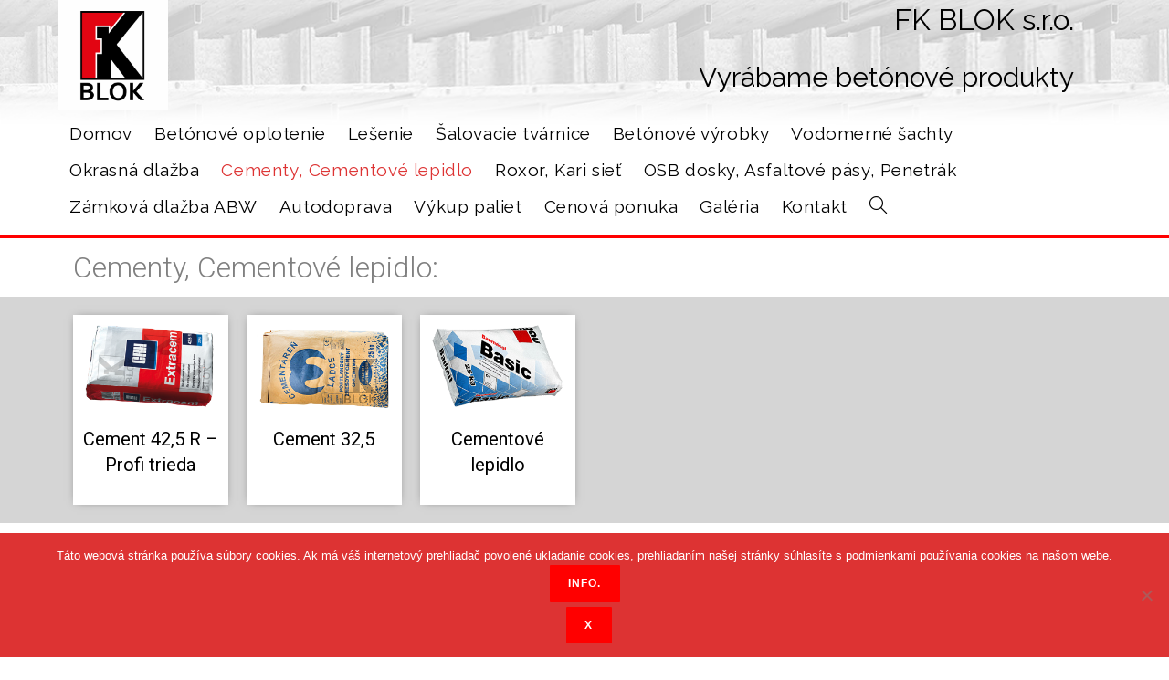

--- FILE ---
content_type: text/html; charset=UTF-8
request_url: https://fkblok.sk/cement-2/
body_size: 21747
content:
<!DOCTYPE html>
<html class="html" lang="sk-SK">
<head>
	<meta charset="UTF-8">
	<link rel="profile" href="https://gmpg.org/xfn/11">

	    <style>
        #wpadminbar #wp-admin-bar-p404_free_top_button .ab-icon:before {
            content: "\f103";
            color:red;
            top: 2px;
        }
    </style>
    <meta name='robots' content='index, follow, max-image-preview:large, max-snippet:-1, max-video-preview:-1' />
<meta name="viewport" content="width=device-width, initial-scale=1">
	<!-- This site is optimized with the Yoast SEO plugin v23.6 - https://yoast.com/wordpress/plugins/seo/ -->
	<title>FK BLOK s.r.o. - Vyrábame betónové produkty</title>
	<meta name="description" content="Betónové oplotenie, Betónové ploty, Lešenie, Prenájom lešenia, Šalovacie tvárnice, Šalovačky, Zámková dlažba, Vodomerná šachta, Šachta, Betónové kocky, Striešky, Obrubníky, OSB dosky, Cement, Cementové lepidlo, Asfaltové pásy, Penetrák, Roxor, Kari sieť, Výkup paliet, Autodoprava, Betónové ploty, Betónové výrobky, Barierové ploty, Trstice, Betonkerítések, Homlokzati állványok, Állványok bérlése, Kerti burkolatok, Vízóra aknák, Járdaszegélyek, Raklapok vásárlása, Közúti szállítás, Betontermékek, Nádszeg" />
	<link rel="canonical" href="https://fkblok.sk/cement-2/" />
	<meta property="og:locale" content="sk_SK" />
	<meta property="og:type" content="article" />
	<meta property="og:title" content="FK BLOK s.r.o. - Vyrábame betónové produkty" />
	<meta property="og:description" content="Betónové oplotenie, Betónové ploty, Lešenie, Prenájom lešenia, Šalovacie tvárnice, Šalovačky, Zámková dlažba, Vodomerná šachta, Šachta, Betónové kocky, Striešky, Obrubníky, OSB dosky, Cement, Cementové lepidlo, Asfaltové pásy, Penetrák, Roxor, Kari sieť, Výkup paliet, Autodoprava, Betónové ploty, Betónové výrobky, Barierové ploty, Trstice, Betonkerítések, Homlokzati állványok, Állványok bérlése, Kerti burkolatok, Vízóra aknák, Járdaszegélyek, Raklapok vásárlása, Közúti szállítás, Betontermékek, Nádszeg" />
	<meta property="og:url" content="https://fkblok.sk/cement-2/" />
	<meta property="og:site_name" content="FK BLOK" />
	<meta property="article:publisher" content="https://www.facebook.com/CMR-trans-108485147458230" />
	<meta property="article:modified_time" content="2024-10-15T08:44:20+00:00" />
	<meta property="og:image" content="https://fkblok.sk/wp-content/uploads/2021/01/crh-425-extr-1.png" />
	<meta name="twitter:card" content="summary_large_image" />
	<meta name="twitter:label1" content="Predpokladaný čas čítania" />
	<meta name="twitter:data1" content="4 minúty" />
	<script type="application/ld+json" class="yoast-schema-graph">{"@context":"https://schema.org","@graph":[{"@type":"WebPage","@id":"https://fkblok.sk/cement-2/","url":"https://fkblok.sk/cement-2/","name":"FK BLOK s.r.o. - Vyrábame betónové produkty","isPartOf":{"@id":"https://fkblok.sk/#website"},"primaryImageOfPage":{"@id":"https://fkblok.sk/cement-2/#primaryimage"},"image":{"@id":"https://fkblok.sk/cement-2/#primaryimage"},"thumbnailUrl":"https://fkblok.sk/wp-content/uploads/2021/01/crh-425-extr-1.png","datePublished":"2020-12-16T18:02:40+00:00","dateModified":"2024-10-15T08:44:20+00:00","description":"Betónové oplotenie, Betónové ploty, Lešenie, Prenájom lešenia, Šalovacie tvárnice, Šalovačky, Zámková dlažba, Vodomerná šachta, Šachta, Betónové kocky, Striešky, Obrubníky, OSB dosky, Cement, Cementové lepidlo, Asfaltové pásy, Penetrák, Roxor, Kari sieť, Výkup paliet, Autodoprava, Betónové ploty, Betónové výrobky, Barierové ploty, Trstice, Betonkerítések, Homlokzati állványok, Állványok bérlése, Kerti burkolatok, Vízóra aknák, Járdaszegélyek, Raklapok vásárlása, Közúti szállítás, Betontermékek, Nádszeg","breadcrumb":{"@id":"https://fkblok.sk/cement-2/#breadcrumb"},"inLanguage":"sk-SK","potentialAction":[{"@type":"ReadAction","target":["https://fkblok.sk/cement-2/"]}]},{"@type":"ImageObject","inLanguage":"sk-SK","@id":"https://fkblok.sk/cement-2/#primaryimage","url":"https://fkblok.sk/wp-content/uploads/2021/01/crh-425-extr-1.png","contentUrl":"https://fkblok.sk/wp-content/uploads/2021/01/crh-425-extr-1.png","width":260,"height":160,"caption":"Cement Extracem 42,5 R"},{"@type":"BreadcrumbList","@id":"https://fkblok.sk/cement-2/#breadcrumb","itemListElement":[{"@type":"ListItem","position":1,"name":"Home","item":"https://fkblok.sk/"},{"@type":"ListItem","position":2,"name":"Cementy, Cementové lepidlo"}]},{"@type":"WebSite","@id":"https://fkblok.sk/#website","url":"https://fkblok.sk/","name":"FK BLOK","description":"Vyrábame betónové produkty","publisher":{"@id":"https://fkblok.sk/#organization"},"potentialAction":[{"@type":"SearchAction","target":{"@type":"EntryPoint","urlTemplate":"https://fkblok.sk/?s={search_term_string}"},"query-input":{"@type":"PropertyValueSpecification","valueRequired":true,"valueName":"search_term_string"}}],"inLanguage":"sk-SK"},{"@type":"Organization","@id":"https://fkblok.sk/#organization","name":"House-Soft s.r.o.","url":"https://fkblok.sk/","logo":{"@type":"ImageObject","inLanguage":"sk-SK","@id":"https://fkblok.sk/#/schema/logo/image/","url":"","contentUrl":"","caption":"House-Soft s.r.o."},"image":{"@id":"https://fkblok.sk/#/schema/logo/image/"},"sameAs":["https://www.facebook.com/CMR-trans-108485147458230"]}]}</script>
	<!-- / Yoast SEO plugin. -->


<link rel='dns-prefetch' href='//fonts.googleapis.com' />
<link rel="alternate" type="application/rss+xml" title="RSS kanál: FK BLOK &raquo;" href="https://fkblok.sk/feed/" />
<link rel="alternate" type="application/rss+xml" title="RSS kanál komentárov webu FK BLOK &raquo;" href="https://fkblok.sk/comments/feed/" />
<script>
window._wpemojiSettings = {"baseUrl":"https:\/\/s.w.org\/images\/core\/emoji\/15.0.3\/72x72\/","ext":".png","svgUrl":"https:\/\/s.w.org\/images\/core\/emoji\/15.0.3\/svg\/","svgExt":".svg","source":{"concatemoji":"https:\/\/fkblok.sk\/wp-includes\/js\/wp-emoji-release.min.js?ver=be85eab1a7b322deccfa4fca129152f1"}};
/*! This file is auto-generated */
!function(i,n){var o,s,e;function c(e){try{var t={supportTests:e,timestamp:(new Date).valueOf()};sessionStorage.setItem(o,JSON.stringify(t))}catch(e){}}function p(e,t,n){e.clearRect(0,0,e.canvas.width,e.canvas.height),e.fillText(t,0,0);var t=new Uint32Array(e.getImageData(0,0,e.canvas.width,e.canvas.height).data),r=(e.clearRect(0,0,e.canvas.width,e.canvas.height),e.fillText(n,0,0),new Uint32Array(e.getImageData(0,0,e.canvas.width,e.canvas.height).data));return t.every(function(e,t){return e===r[t]})}function u(e,t,n){switch(t){case"flag":return n(e,"\ud83c\udff3\ufe0f\u200d\u26a7\ufe0f","\ud83c\udff3\ufe0f\u200b\u26a7\ufe0f")?!1:!n(e,"\ud83c\uddfa\ud83c\uddf3","\ud83c\uddfa\u200b\ud83c\uddf3")&&!n(e,"\ud83c\udff4\udb40\udc67\udb40\udc62\udb40\udc65\udb40\udc6e\udb40\udc67\udb40\udc7f","\ud83c\udff4\u200b\udb40\udc67\u200b\udb40\udc62\u200b\udb40\udc65\u200b\udb40\udc6e\u200b\udb40\udc67\u200b\udb40\udc7f");case"emoji":return!n(e,"\ud83d\udc26\u200d\u2b1b","\ud83d\udc26\u200b\u2b1b")}return!1}function f(e,t,n){var r="undefined"!=typeof WorkerGlobalScope&&self instanceof WorkerGlobalScope?new OffscreenCanvas(300,150):i.createElement("canvas"),a=r.getContext("2d",{willReadFrequently:!0}),o=(a.textBaseline="top",a.font="600 32px Arial",{});return e.forEach(function(e){o[e]=t(a,e,n)}),o}function t(e){var t=i.createElement("script");t.src=e,t.defer=!0,i.head.appendChild(t)}"undefined"!=typeof Promise&&(o="wpEmojiSettingsSupports",s=["flag","emoji"],n.supports={everything:!0,everythingExceptFlag:!0},e=new Promise(function(e){i.addEventListener("DOMContentLoaded",e,{once:!0})}),new Promise(function(t){var n=function(){try{var e=JSON.parse(sessionStorage.getItem(o));if("object"==typeof e&&"number"==typeof e.timestamp&&(new Date).valueOf()<e.timestamp+604800&&"object"==typeof e.supportTests)return e.supportTests}catch(e){}return null}();if(!n){if("undefined"!=typeof Worker&&"undefined"!=typeof OffscreenCanvas&&"undefined"!=typeof URL&&URL.createObjectURL&&"undefined"!=typeof Blob)try{var e="postMessage("+f.toString()+"("+[JSON.stringify(s),u.toString(),p.toString()].join(",")+"));",r=new Blob([e],{type:"text/javascript"}),a=new Worker(URL.createObjectURL(r),{name:"wpTestEmojiSupports"});return void(a.onmessage=function(e){c(n=e.data),a.terminate(),t(n)})}catch(e){}c(n=f(s,u,p))}t(n)}).then(function(e){for(var t in e)n.supports[t]=e[t],n.supports.everything=n.supports.everything&&n.supports[t],"flag"!==t&&(n.supports.everythingExceptFlag=n.supports.everythingExceptFlag&&n.supports[t]);n.supports.everythingExceptFlag=n.supports.everythingExceptFlag&&!n.supports.flag,n.DOMReady=!1,n.readyCallback=function(){n.DOMReady=!0}}).then(function(){return e}).then(function(){var e;n.supports.everything||(n.readyCallback(),(e=n.source||{}).concatemoji?t(e.concatemoji):e.wpemoji&&e.twemoji&&(t(e.twemoji),t(e.wpemoji)))}))}((window,document),window._wpemojiSettings);
</script>
<style id='wp-emoji-styles-inline-css'>

	img.wp-smiley, img.emoji {
		display: inline !important;
		border: none !important;
		box-shadow: none !important;
		height: 1em !important;
		width: 1em !important;
		margin: 0 0.07em !important;
		vertical-align: -0.1em !important;
		background: none !important;
		padding: 0 !important;
	}
</style>
<style id='classic-theme-styles-inline-css'>
/*! This file is auto-generated */
.wp-block-button__link{color:#fff;background-color:#32373c;border-radius:9999px;box-shadow:none;text-decoration:none;padding:calc(.667em + 2px) calc(1.333em + 2px);font-size:1.125em}.wp-block-file__button{background:#32373c;color:#fff;text-decoration:none}
</style>
<style id='global-styles-inline-css'>
:root{--wp--preset--aspect-ratio--square: 1;--wp--preset--aspect-ratio--4-3: 4/3;--wp--preset--aspect-ratio--3-4: 3/4;--wp--preset--aspect-ratio--3-2: 3/2;--wp--preset--aspect-ratio--2-3: 2/3;--wp--preset--aspect-ratio--16-9: 16/9;--wp--preset--aspect-ratio--9-16: 9/16;--wp--preset--color--black: #000000;--wp--preset--color--cyan-bluish-gray: #abb8c3;--wp--preset--color--white: #ffffff;--wp--preset--color--pale-pink: #f78da7;--wp--preset--color--vivid-red: #cf2e2e;--wp--preset--color--luminous-vivid-orange: #ff6900;--wp--preset--color--luminous-vivid-amber: #fcb900;--wp--preset--color--light-green-cyan: #7bdcb5;--wp--preset--color--vivid-green-cyan: #00d084;--wp--preset--color--pale-cyan-blue: #8ed1fc;--wp--preset--color--vivid-cyan-blue: #0693e3;--wp--preset--color--vivid-purple: #9b51e0;--wp--preset--gradient--vivid-cyan-blue-to-vivid-purple: linear-gradient(135deg,rgba(6,147,227,1) 0%,rgb(155,81,224) 100%);--wp--preset--gradient--light-green-cyan-to-vivid-green-cyan: linear-gradient(135deg,rgb(122,220,180) 0%,rgb(0,208,130) 100%);--wp--preset--gradient--luminous-vivid-amber-to-luminous-vivid-orange: linear-gradient(135deg,rgba(252,185,0,1) 0%,rgba(255,105,0,1) 100%);--wp--preset--gradient--luminous-vivid-orange-to-vivid-red: linear-gradient(135deg,rgba(255,105,0,1) 0%,rgb(207,46,46) 100%);--wp--preset--gradient--very-light-gray-to-cyan-bluish-gray: linear-gradient(135deg,rgb(238,238,238) 0%,rgb(169,184,195) 100%);--wp--preset--gradient--cool-to-warm-spectrum: linear-gradient(135deg,rgb(74,234,220) 0%,rgb(151,120,209) 20%,rgb(207,42,186) 40%,rgb(238,44,130) 60%,rgb(251,105,98) 80%,rgb(254,248,76) 100%);--wp--preset--gradient--blush-light-purple: linear-gradient(135deg,rgb(255,206,236) 0%,rgb(152,150,240) 100%);--wp--preset--gradient--blush-bordeaux: linear-gradient(135deg,rgb(254,205,165) 0%,rgb(254,45,45) 50%,rgb(107,0,62) 100%);--wp--preset--gradient--luminous-dusk: linear-gradient(135deg,rgb(255,203,112) 0%,rgb(199,81,192) 50%,rgb(65,88,208) 100%);--wp--preset--gradient--pale-ocean: linear-gradient(135deg,rgb(255,245,203) 0%,rgb(182,227,212) 50%,rgb(51,167,181) 100%);--wp--preset--gradient--electric-grass: linear-gradient(135deg,rgb(202,248,128) 0%,rgb(113,206,126) 100%);--wp--preset--gradient--midnight: linear-gradient(135deg,rgb(2,3,129) 0%,rgb(40,116,252) 100%);--wp--preset--font-size--small: 13px;--wp--preset--font-size--medium: 20px;--wp--preset--font-size--large: 36px;--wp--preset--font-size--x-large: 42px;--wp--preset--spacing--20: 0.44rem;--wp--preset--spacing--30: 0.67rem;--wp--preset--spacing--40: 1rem;--wp--preset--spacing--50: 1.5rem;--wp--preset--spacing--60: 2.25rem;--wp--preset--spacing--70: 3.38rem;--wp--preset--spacing--80: 5.06rem;--wp--preset--shadow--natural: 6px 6px 9px rgba(0, 0, 0, 0.2);--wp--preset--shadow--deep: 12px 12px 50px rgba(0, 0, 0, 0.4);--wp--preset--shadow--sharp: 6px 6px 0px rgba(0, 0, 0, 0.2);--wp--preset--shadow--outlined: 6px 6px 0px -3px rgba(255, 255, 255, 1), 6px 6px rgba(0, 0, 0, 1);--wp--preset--shadow--crisp: 6px 6px 0px rgba(0, 0, 0, 1);}:where(.is-layout-flex){gap: 0.5em;}:where(.is-layout-grid){gap: 0.5em;}body .is-layout-flex{display: flex;}.is-layout-flex{flex-wrap: wrap;align-items: center;}.is-layout-flex > :is(*, div){margin: 0;}body .is-layout-grid{display: grid;}.is-layout-grid > :is(*, div){margin: 0;}:where(.wp-block-columns.is-layout-flex){gap: 2em;}:where(.wp-block-columns.is-layout-grid){gap: 2em;}:where(.wp-block-post-template.is-layout-flex){gap: 1.25em;}:where(.wp-block-post-template.is-layout-grid){gap: 1.25em;}.has-black-color{color: var(--wp--preset--color--black) !important;}.has-cyan-bluish-gray-color{color: var(--wp--preset--color--cyan-bluish-gray) !important;}.has-white-color{color: var(--wp--preset--color--white) !important;}.has-pale-pink-color{color: var(--wp--preset--color--pale-pink) !important;}.has-vivid-red-color{color: var(--wp--preset--color--vivid-red) !important;}.has-luminous-vivid-orange-color{color: var(--wp--preset--color--luminous-vivid-orange) !important;}.has-luminous-vivid-amber-color{color: var(--wp--preset--color--luminous-vivid-amber) !important;}.has-light-green-cyan-color{color: var(--wp--preset--color--light-green-cyan) !important;}.has-vivid-green-cyan-color{color: var(--wp--preset--color--vivid-green-cyan) !important;}.has-pale-cyan-blue-color{color: var(--wp--preset--color--pale-cyan-blue) !important;}.has-vivid-cyan-blue-color{color: var(--wp--preset--color--vivid-cyan-blue) !important;}.has-vivid-purple-color{color: var(--wp--preset--color--vivid-purple) !important;}.has-black-background-color{background-color: var(--wp--preset--color--black) !important;}.has-cyan-bluish-gray-background-color{background-color: var(--wp--preset--color--cyan-bluish-gray) !important;}.has-white-background-color{background-color: var(--wp--preset--color--white) !important;}.has-pale-pink-background-color{background-color: var(--wp--preset--color--pale-pink) !important;}.has-vivid-red-background-color{background-color: var(--wp--preset--color--vivid-red) !important;}.has-luminous-vivid-orange-background-color{background-color: var(--wp--preset--color--luminous-vivid-orange) !important;}.has-luminous-vivid-amber-background-color{background-color: var(--wp--preset--color--luminous-vivid-amber) !important;}.has-light-green-cyan-background-color{background-color: var(--wp--preset--color--light-green-cyan) !important;}.has-vivid-green-cyan-background-color{background-color: var(--wp--preset--color--vivid-green-cyan) !important;}.has-pale-cyan-blue-background-color{background-color: var(--wp--preset--color--pale-cyan-blue) !important;}.has-vivid-cyan-blue-background-color{background-color: var(--wp--preset--color--vivid-cyan-blue) !important;}.has-vivid-purple-background-color{background-color: var(--wp--preset--color--vivid-purple) !important;}.has-black-border-color{border-color: var(--wp--preset--color--black) !important;}.has-cyan-bluish-gray-border-color{border-color: var(--wp--preset--color--cyan-bluish-gray) !important;}.has-white-border-color{border-color: var(--wp--preset--color--white) !important;}.has-pale-pink-border-color{border-color: var(--wp--preset--color--pale-pink) !important;}.has-vivid-red-border-color{border-color: var(--wp--preset--color--vivid-red) !important;}.has-luminous-vivid-orange-border-color{border-color: var(--wp--preset--color--luminous-vivid-orange) !important;}.has-luminous-vivid-amber-border-color{border-color: var(--wp--preset--color--luminous-vivid-amber) !important;}.has-light-green-cyan-border-color{border-color: var(--wp--preset--color--light-green-cyan) !important;}.has-vivid-green-cyan-border-color{border-color: var(--wp--preset--color--vivid-green-cyan) !important;}.has-pale-cyan-blue-border-color{border-color: var(--wp--preset--color--pale-cyan-blue) !important;}.has-vivid-cyan-blue-border-color{border-color: var(--wp--preset--color--vivid-cyan-blue) !important;}.has-vivid-purple-border-color{border-color: var(--wp--preset--color--vivid-purple) !important;}.has-vivid-cyan-blue-to-vivid-purple-gradient-background{background: var(--wp--preset--gradient--vivid-cyan-blue-to-vivid-purple) !important;}.has-light-green-cyan-to-vivid-green-cyan-gradient-background{background: var(--wp--preset--gradient--light-green-cyan-to-vivid-green-cyan) !important;}.has-luminous-vivid-amber-to-luminous-vivid-orange-gradient-background{background: var(--wp--preset--gradient--luminous-vivid-amber-to-luminous-vivid-orange) !important;}.has-luminous-vivid-orange-to-vivid-red-gradient-background{background: var(--wp--preset--gradient--luminous-vivid-orange-to-vivid-red) !important;}.has-very-light-gray-to-cyan-bluish-gray-gradient-background{background: var(--wp--preset--gradient--very-light-gray-to-cyan-bluish-gray) !important;}.has-cool-to-warm-spectrum-gradient-background{background: var(--wp--preset--gradient--cool-to-warm-spectrum) !important;}.has-blush-light-purple-gradient-background{background: var(--wp--preset--gradient--blush-light-purple) !important;}.has-blush-bordeaux-gradient-background{background: var(--wp--preset--gradient--blush-bordeaux) !important;}.has-luminous-dusk-gradient-background{background: var(--wp--preset--gradient--luminous-dusk) !important;}.has-pale-ocean-gradient-background{background: var(--wp--preset--gradient--pale-ocean) !important;}.has-electric-grass-gradient-background{background: var(--wp--preset--gradient--electric-grass) !important;}.has-midnight-gradient-background{background: var(--wp--preset--gradient--midnight) !important;}.has-small-font-size{font-size: var(--wp--preset--font-size--small) !important;}.has-medium-font-size{font-size: var(--wp--preset--font-size--medium) !important;}.has-large-font-size{font-size: var(--wp--preset--font-size--large) !important;}.has-x-large-font-size{font-size: var(--wp--preset--font-size--x-large) !important;}
:where(.wp-block-post-template.is-layout-flex){gap: 1.25em;}:where(.wp-block-post-template.is-layout-grid){gap: 1.25em;}
:where(.wp-block-columns.is-layout-flex){gap: 2em;}:where(.wp-block-columns.is-layout-grid){gap: 2em;}
:root :where(.wp-block-pullquote){font-size: 1.5em;line-height: 1.6;}
</style>
<link rel='stylesheet' id='cookie-notice-front-css' href='https://fkblok.sk/wp-content/plugins/cookie-notice/css/front.min.css?ver=2.4.18' media='all' />
<link rel='stylesheet' id='font-awesome-css' href='https://fkblok.sk/wp-content/themes/oceanwp/assets/fonts/fontawesome/css/all.min.css?ver=6.4.2' media='all' />
<link rel='stylesheet' id='simple-line-icons-css' href='https://fkblok.sk/wp-content/themes/oceanwp/assets/css/third/simple-line-icons.min.css?ver=2.4.0' media='all' />
<link rel='stylesheet' id='oceanwp-style-css' href='https://fkblok.sk/wp-content/themes/oceanwp/assets/css/style.min.css?ver=3.6.1' media='all' />
<link rel='stylesheet' id='oceanwp-hamburgers-css' href='https://fkblok.sk/wp-content/themes/oceanwp/assets/css/third/hamburgers/hamburgers.min.css?ver=3.6.1' media='all' />
<link rel='stylesheet' id='oceanwp-collapse-css' href='https://fkblok.sk/wp-content/themes/oceanwp/assets/css/third/hamburgers/types/collapse.css?ver=3.6.1' media='all' />
<link rel='stylesheet' id='oceanwp-google-font-raleway-css' href='//fonts.googleapis.com/css?family=Raleway%3A100%2C200%2C300%2C400%2C500%2C600%2C700%2C800%2C900%2C100i%2C200i%2C300i%2C400i%2C500i%2C600i%2C700i%2C800i%2C900i&#038;subset=latin&#038;display=swap&#038;ver=be85eab1a7b322deccfa4fca129152f1' media='all' />
<link rel='stylesheet' id='elementor-icons-css' href='https://fkblok.sk/wp-content/plugins/elementor/assets/lib/eicons/css/elementor-icons.min.css?ver=5.31.0' media='all' />
<link rel='stylesheet' id='elementor-frontend-css' href='https://fkblok.sk/wp-content/plugins/elementor/assets/css/frontend.min.css?ver=3.24.6' media='all' />
<link rel='stylesheet' id='swiper-css' href='https://fkblok.sk/wp-content/plugins/elementor/assets/lib/swiper/v8/css/swiper.min.css?ver=8.4.5' media='all' />
<link rel='stylesheet' id='e-swiper-css' href='https://fkblok.sk/wp-content/plugins/elementor/assets/css/conditionals/e-swiper.min.css?ver=3.24.6' media='all' />
<link rel='stylesheet' id='elementor-post-3736-css' href='https://fkblok.sk/wp-content/uploads/elementor/css/post-3736.css?ver=1728983442' media='all' />
<link rel='stylesheet' id='font-awesome-5-all-css' href='https://fkblok.sk/wp-content/plugins/elementor/assets/lib/font-awesome/css/all.min.css?ver=3.24.6' media='all' />
<link rel='stylesheet' id='font-awesome-4-shim-css' href='https://fkblok.sk/wp-content/plugins/elementor/assets/lib/font-awesome/css/v4-shims.min.css?ver=3.24.6' media='all' />
<link rel='stylesheet' id='elementor-global-css' href='https://fkblok.sk/wp-content/uploads/elementor/css/global.css?ver=1728983442' media='all' />
<link rel='stylesheet' id='widget-text-editor-css' href='https://fkblok.sk/wp-content/plugins/elementor/assets/css/widget-text-editor.min.css?ver=3.24.6' media='all' />
<link rel='stylesheet' id='e-animation-fadeIn-css' href='https://fkblok.sk/wp-content/plugins/elementor/assets/lib/animations/styles/fadeIn.min.css?ver=3.24.6' media='all' />
<link rel='stylesheet' id='widget-image-css' href='https://fkblok.sk/wp-content/plugins/elementor/assets/css/widget-image.min.css?ver=3.24.6' media='all' />
<link rel='stylesheet' id='widget-menu-anchor-css' href='https://fkblok.sk/wp-content/plugins/elementor/assets/css/widget-menu-anchor.min.css?ver=3.24.6' media='all' />
<link rel='stylesheet' id='widget-divider-css' href='https://fkblok.sk/wp-content/plugins/elementor/assets/css/widget-divider.min.css?ver=3.24.6' media='all' />
<link rel='stylesheet' id='elementor-post-7156-css' href='https://fkblok.sk/wp-content/uploads/elementor/css/post-7156.css?ver=1729037210' media='all' />
<link rel='stylesheet' id='google-fonts-1-css' href='https://fonts.googleapis.com/css?family=Roboto%3A100%2C100italic%2C200%2C200italic%2C300%2C300italic%2C400%2C400italic%2C500%2C500italic%2C600%2C600italic%2C700%2C700italic%2C800%2C800italic%2C900%2C900italic%7CRoboto+Slab%3A100%2C100italic%2C200%2C200italic%2C300%2C300italic%2C400%2C400italic%2C500%2C500italic%2C600%2C600italic%2C700%2C700italic%2C800%2C800italic%2C900%2C900italic&#038;display=auto&#038;subset=latin-ext&#038;ver=be85eab1a7b322deccfa4fca129152f1' media='all' />
<link rel="preconnect" href="https://fonts.gstatic.com/" crossorigin><script src="https://fkblok.sk/wp-includes/js/jquery/jquery.min.js?ver=3.7.1" id="jquery-core-js"></script>
<script src="https://fkblok.sk/wp-includes/js/jquery/jquery-migrate.min.js?ver=3.4.1" id="jquery-migrate-js"></script>
<script src="https://fkblok.sk/wp-content/plugins/elementor/assets/lib/font-awesome/js/v4-shims.min.js?ver=3.24.6" id="font-awesome-4-shim-js"></script>
<link rel="https://api.w.org/" href="https://fkblok.sk/wp-json/" /><link rel="alternate" title="JSON" type="application/json" href="https://fkblok.sk/wp-json/wp/v2/pages/7156" /><link rel="EditURI" type="application/rsd+xml" title="RSD" href="https://fkblok.sk/xmlrpc.php?rsd" />

<link rel='shortlink' href='https://fkblok.sk/?p=7156' />
<link rel="alternate" title="oEmbed (JSON)" type="application/json+oembed" href="https://fkblok.sk/wp-json/oembed/1.0/embed?url=https%3A%2F%2Ffkblok.sk%2Fcement-2%2F" />
<link rel="alternate" title="oEmbed (XML)" type="text/xml+oembed" href="https://fkblok.sk/wp-json/oembed/1.0/embed?url=https%3A%2F%2Ffkblok.sk%2Fcement-2%2F&#038;format=xml" />
<meta name="generator" content="Elementor 3.24.6; features: additional_custom_breakpoints; settings: css_print_method-external, google_font-enabled, font_display-auto">
			<style>
				.e-con.e-parent:nth-of-type(n+4):not(.e-lazyloaded):not(.e-no-lazyload),
				.e-con.e-parent:nth-of-type(n+4):not(.e-lazyloaded):not(.e-no-lazyload) * {
					background-image: none !important;
				}
				@media screen and (max-height: 1024px) {
					.e-con.e-parent:nth-of-type(n+3):not(.e-lazyloaded):not(.e-no-lazyload),
					.e-con.e-parent:nth-of-type(n+3):not(.e-lazyloaded):not(.e-no-lazyload) * {
						background-image: none !important;
					}
				}
				@media screen and (max-height: 640px) {
					.e-con.e-parent:nth-of-type(n+2):not(.e-lazyloaded):not(.e-no-lazyload),
					.e-con.e-parent:nth-of-type(n+2):not(.e-lazyloaded):not(.e-no-lazyload) * {
						background-image: none !important;
					}
				}
			</style>
			<link rel="icon" href="https://fkblok.sk/wp-content/uploads/2020/12/cropped-FK-BLOK-icon-32x32.png" sizes="32x32" />
<link rel="icon" href="https://fkblok.sk/wp-content/uploads/2020/12/cropped-FK-BLOK-icon-192x192.png" sizes="192x192" />
<link rel="apple-touch-icon" href="https://fkblok.sk/wp-content/uploads/2020/12/cropped-FK-BLOK-icon-180x180.png" />
<meta name="msapplication-TileImage" content="https://fkblok.sk/wp-content/uploads/2020/12/cropped-FK-BLOK-icon-270x270.png" />
<!-- OceanWP CSS -->
<style type="text/css">
/* General CSS */a:hover,a.light:hover,.theme-heading .text::before,.theme-heading .text::after,#top-bar-content >a:hover,#top-bar-social li.oceanwp-email a:hover,#site-navigation-wrap .dropdown-menu >li >a:hover,#site-header.medium-header #medium-searchform button:hover,.oceanwp-mobile-menu-icon a:hover,.blog-entry.post .blog-entry-header .entry-title a:hover,.blog-entry.post .blog-entry-readmore a:hover,.blog-entry.thumbnail-entry .blog-entry-category a,ul.meta li a:hover,.dropcap,.single nav.post-navigation .nav-links .title,body .related-post-title a:hover,body #wp-calendar caption,body .contact-info-widget.default i,body .contact-info-widget.big-icons i,body .custom-links-widget .oceanwp-custom-links li a:hover,body .custom-links-widget .oceanwp-custom-links li a:hover:before,body .posts-thumbnails-widget li a:hover,body .social-widget li.oceanwp-email a:hover,.comment-author .comment-meta .comment-reply-link,#respond #cancel-comment-reply-link:hover,#footer-widgets .footer-box a:hover,#footer-bottom a:hover,#footer-bottom #footer-bottom-menu a:hover,.sidr a:hover,.sidr-class-dropdown-toggle:hover,.sidr-class-menu-item-has-children.active >a,.sidr-class-menu-item-has-children.active >a >.sidr-class-dropdown-toggle,input[type=checkbox]:checked:before{color:#ff0000}.single nav.post-navigation .nav-links .title .owp-icon use,.blog-entry.post .blog-entry-readmore a:hover .owp-icon use,body .contact-info-widget.default .owp-icon use,body .contact-info-widget.big-icons .owp-icon use{stroke:#ff0000}input[type="button"],input[type="reset"],input[type="submit"],button[type="submit"],.button,#site-navigation-wrap .dropdown-menu >li.btn >a >span,.thumbnail:hover i,.post-quote-content,.omw-modal .omw-close-modal,body .contact-info-widget.big-icons li:hover i,body div.wpforms-container-full .wpforms-form input[type=submit],body div.wpforms-container-full .wpforms-form button[type=submit],body div.wpforms-container-full .wpforms-form .wpforms-page-button{background-color:#ff0000}.thumbnail:hover .link-post-svg-icon{background-color:#ff0000}body .contact-info-widget.big-icons li:hover .owp-icon{background-color:#ff0000}.widget-title{border-color:#ff0000}blockquote{border-color:#ff0000}#searchform-dropdown{border-color:#ff0000}.dropdown-menu .sub-menu{border-color:#ff0000}.blog-entry.large-entry .blog-entry-readmore a:hover{border-color:#ff0000}.oceanwp-newsletter-form-wrap input[type="email"]:focus{border-color:#ff0000}.social-widget li.oceanwp-email a:hover{border-color:#ff0000}#respond #cancel-comment-reply-link:hover{border-color:#ff0000}body .contact-info-widget.big-icons li:hover i{border-color:#ff0000}#footer-widgets .oceanwp-newsletter-form-wrap input[type="email"]:focus{border-color:#ff0000}blockquote,.wp-block-quote{border-left-color:#ff0000}body .contact-info-widget.big-icons li:hover .owp-icon{border-color:#ff0000}input[type="button"]:hover,input[type="reset"]:hover,input[type="submit"]:hover,button[type="submit"]:hover,input[type="button"]:focus,input[type="reset"]:focus,input[type="submit"]:focus,button[type="submit"]:focus,.button:hover,.button:focus,#site-navigation-wrap .dropdown-menu >li.btn >a:hover >span,.post-quote-author,.omw-modal .omw-close-modal:hover,body div.wpforms-container-full .wpforms-form input[type=submit]:hover,body div.wpforms-container-full .wpforms-form button[type=submit]:hover,body div.wpforms-container-full .wpforms-form .wpforms-page-button:hover{background-color:#9e2222}table th,table td,hr,.content-area,body.content-left-sidebar #content-wrap .content-area,.content-left-sidebar .content-area,#top-bar-wrap,#site-header,#site-header.top-header #search-toggle,.dropdown-menu ul li,.centered-minimal-page-header,.blog-entry.post,.blog-entry.grid-entry .blog-entry-inner,.blog-entry.thumbnail-entry .blog-entry-bottom,.single-post .entry-title,.single .entry-share-wrap .entry-share,.single .entry-share,.single .entry-share ul li a,.single nav.post-navigation,.single nav.post-navigation .nav-links .nav-previous,#author-bio,#author-bio .author-bio-avatar,#author-bio .author-bio-social li a,#related-posts,#comments,.comment-body,#respond #cancel-comment-reply-link,#blog-entries .type-page,.page-numbers a,.page-numbers span:not(.elementor-screen-only),.page-links span,body #wp-calendar caption,body #wp-calendar th,body #wp-calendar tbody,body .contact-info-widget.default i,body .contact-info-widget.big-icons i,body .posts-thumbnails-widget li,body .tagcloud a{border-color:#ff0000}body .contact-info-widget.big-icons .owp-icon,body .contact-info-widget.default .owp-icon{border-color:#ff0000}a{color:#ff0000}a .owp-icon use{stroke:#ff0000}a:hover{color:#ff0000}a:hover .owp-icon use{stroke:#ff0000}#main #content-wrap,.separate-layout #main #content-wrap{padding-top:0}.page-header,.has-transparent-header .page-header{padding:10px 0 10px 0}.page-header .page-header-title,.page-header.background-image-page-header .page-header-title{color:#7c7c7c}.site-breadcrumbs,.background-image-page-header .site-breadcrumbs{color:#000000}.site-breadcrumbs ul li .breadcrumb-sep,.site-breadcrumbs ol li .breadcrumb-sep{color:#000000}label,body div.wpforms-container-full .wpforms-form .wpforms-field-label{color:#000000}form input[type="text"],form input[type="password"],form input[type="email"],form input[type="url"],form input[type="date"],form input[type="month"],form input[type="time"],form input[type="datetime"],form input[type="datetime-local"],form input[type="week"],form input[type="number"],form input[type="search"],form input[type="tel"],form input[type="color"],form select,form textarea,.select2-container .select2-choice,.woocommerce .woocommerce-checkout .select2-container--default .select2-selection--single{border-color:#000000}body div.wpforms-container-full .wpforms-form input[type=date],body div.wpforms-container-full .wpforms-form input[type=datetime],body div.wpforms-container-full .wpforms-form input[type=datetime-local],body div.wpforms-container-full .wpforms-form input[type=email],body div.wpforms-container-full .wpforms-form input[type=month],body div.wpforms-container-full .wpforms-form input[type=number],body div.wpforms-container-full .wpforms-form input[type=password],body div.wpforms-container-full .wpforms-form input[type=range],body div.wpforms-container-full .wpforms-form input[type=search],body div.wpforms-container-full .wpforms-form input[type=tel],body div.wpforms-container-full .wpforms-form input[type=text],body div.wpforms-container-full .wpforms-form input[type=time],body div.wpforms-container-full .wpforms-form input[type=url],body div.wpforms-container-full .wpforms-form input[type=week],body div.wpforms-container-full .wpforms-form select,body div.wpforms-container-full .wpforms-form textarea{border-color:#000000}form input[type="text"]:focus,form input[type="password"]:focus,form input[type="email"]:focus,form input[type="tel"]:focus,form input[type="url"]:focus,form input[type="search"]:focus,form textarea:focus,.select2-drop-active,.select2-dropdown-open.select2-drop-above .select2-choice,.select2-dropdown-open.select2-drop-above .select2-choices,.select2-drop.select2-drop-above.select2-drop-active,.select2-container-active .select2-choice,.select2-container-active .select2-choices{border-color:#dd3333}body div.wpforms-container-full .wpforms-form input:focus,body div.wpforms-container-full .wpforms-form textarea:focus,body div.wpforms-container-full .wpforms-form select:focus{border-color:#dd3333}form input[type="text"],form input[type="password"],form input[type="email"],form input[type="url"],form input[type="date"],form input[type="month"],form input[type="time"],form input[type="datetime"],form input[type="datetime-local"],form input[type="week"],form input[type="number"],form input[type="search"],form input[type="tel"],form input[type="color"],form select,form textarea{color:#000000}body div.wpforms-container-full .wpforms-form input[type=date],body div.wpforms-container-full .wpforms-form input[type=datetime],body div.wpforms-container-full .wpforms-form input[type=datetime-local],body div.wpforms-container-full .wpforms-form input[type=email],body div.wpforms-container-full .wpforms-form input[type=month],body div.wpforms-container-full .wpforms-form input[type=number],body div.wpforms-container-full .wpforms-form input[type=password],body div.wpforms-container-full .wpforms-form input[type=range],body div.wpforms-container-full .wpforms-form input[type=search],body div.wpforms-container-full .wpforms-form input[type=tel],body div.wpforms-container-full .wpforms-form input[type=text],body div.wpforms-container-full .wpforms-form input[type=time],body div.wpforms-container-full .wpforms-form input[type=url],body div.wpforms-container-full .wpforms-form input[type=week],body div.wpforms-container-full .wpforms-form select,body div.wpforms-container-full .wpforms-form textarea{color:#000000}.theme-button,input[type="submit"],button[type="submit"],button,.button,body div.wpforms-container-full .wpforms-form input[type=submit],body div.wpforms-container-full .wpforms-form button[type=submit],body div.wpforms-container-full .wpforms-form .wpforms-page-button{border-radius:1px}body .theme-button,body input[type="submit"],body button[type="submit"],body button,body .button,body div.wpforms-container-full .wpforms-form input[type=submit],body div.wpforms-container-full .wpforms-form button[type=submit],body div.wpforms-container-full .wpforms-form .wpforms-page-button{background-color:#ff0000}body .theme-button:hover,body input[type="submit"]:hover,body button[type="submit"]:hover,body button:hover,body .button:hover,body div.wpforms-container-full .wpforms-form input[type=submit]:hover,body div.wpforms-container-full .wpforms-form input[type=submit]:active,body div.wpforms-container-full .wpforms-form button[type=submit]:hover,body div.wpforms-container-full .wpforms-form button[type=submit]:active,body div.wpforms-container-full .wpforms-form .wpforms-page-button:hover,body div.wpforms-container-full .wpforms-form .wpforms-page-button:active{background-color:#990000}/* Header CSS */#site-logo #site-logo-inner,.oceanwp-social-menu .social-menu-inner,#site-header.full_screen-header .menu-bar-inner,.after-header-content .after-header-content-inner{height:40px}#site-navigation-wrap .dropdown-menu >li >a,.oceanwp-mobile-menu-icon a,.mobile-menu-close,.after-header-content-inner >a{line-height:40px}#site-header{border-color:#ffffff}#site-header-inner{padding:0 40px 10px 0}#site-header.has-header-media .overlay-header-media{background-color:rgba(71,71,71,0)}#site-logo #site-logo-inner a img,#site-header.center-header #site-navigation-wrap .middle-site-logo a img{max-width:120px}#site-header #site-logo #site-logo-inner a img,#site-header.center-header #site-navigation-wrap .middle-site-logo a img{max-height:120px}.effect-two #site-navigation-wrap .dropdown-menu >li >a.menu-link >span:after,.effect-eight #site-navigation-wrap .dropdown-menu >li >a.menu-link >span:before,.effect-eight #site-navigation-wrap .dropdown-menu >li >a.menu-link >span:after{background-color:#dd3333}.effect-six #site-navigation-wrap .dropdown-menu >li >a.menu-link >span:before,.effect-six #site-navigation-wrap .dropdown-menu >li >a.menu-link >span:after{border-color:#dd3333}.effect-ten #site-navigation-wrap .dropdown-menu >li >a.menu-link:hover >span,.effect-ten #site-navigation-wrap .dropdown-menu >li.sfHover >a.menu-link >span{-webkit-box-shadow:0 0 10px 4px #dd3333;-moz-box-shadow:0 0 10px 4px #dd3333;box-shadow:0 0 10px 4px #dd3333}#site-navigation-wrap .dropdown-menu >li >a{padding:0 12px}#site-navigation-wrap .dropdown-menu >li >a,.oceanwp-mobile-menu-icon a,#searchform-header-replace-close{color:#000000}#site-navigation-wrap .dropdown-menu >li >a .owp-icon use,.oceanwp-mobile-menu-icon a .owp-icon use,#searchform-header-replace-close .owp-icon use{stroke:#000000}#site-navigation-wrap .dropdown-menu >li >a:hover,.oceanwp-mobile-menu-icon a:hover,#searchform-header-replace-close:hover{color:#000000}#site-navigation-wrap .dropdown-menu >li >a:hover .owp-icon use,.oceanwp-mobile-menu-icon a:hover .owp-icon use,#searchform-header-replace-close:hover .owp-icon use{stroke:#000000}#site-navigation-wrap .dropdown-menu >.current-menu-item >a,#site-navigation-wrap .dropdown-menu >.current-menu-ancestor >a,#site-navigation-wrap .dropdown-menu >.current-menu-item >a:hover,#site-navigation-wrap .dropdown-menu >.current-menu-ancestor >a:hover{color:#dd3333}#site-navigation-wrap .dropdown-menu >li >a{background-color:rgba(255,255,255,0)}#site-navigation-wrap .dropdown-menu >li >a:hover,#site-navigation-wrap .dropdown-menu >li.sfHover >a{background-color:#ffffff}#site-navigation-wrap .dropdown-menu >.current-menu-item >a,#site-navigation-wrap .dropdown-menu >.current-menu-ancestor >a,#site-navigation-wrap .dropdown-menu >.current-menu-item >a:hover,#site-navigation-wrap .dropdown-menu >.current-menu-ancestor >a:hover{background-color:#ffffff}.dropdown-menu .sub-menu,#searchform-dropdown,.current-shop-items-dropdown{border-color:#ffffff}.dropdown-menu ul li.menu-item,.navigation >ul >li >ul.megamenu.sub-menu >li,.navigation .megamenu li ul.sub-menu{border-color:#dd3333}.dropdown-menu ul li a.menu-link{color:#dd3333}.dropdown-menu ul li a.menu-link .owp-icon use{stroke:#dd3333}.dropdown-menu ul li a.menu-link:hover{color:#dd3333}.dropdown-menu ul li a.menu-link:hover .owp-icon use{stroke:#dd3333}.dropdown-menu ul li a.menu-link:hover{background-color:#ffffff}.dropdown-menu ul >.current-menu-item >a.menu-link{color:#ffffff}.dropdown-menu ul >.current-menu-item >a.menu-link{background-color:#ffffff}.navigation li.mega-cat .mega-cat-title{background-color:#ffffff}@media (max-width:767px){#top-bar-nav,#site-navigation-wrap,.oceanwp-social-menu,.after-header-content{display:none}.center-logo #site-logo{float:none;position:absolute;left:50%;padding:0;-webkit-transform:translateX(-50%);transform:translateX(-50%)}#site-header.center-header #site-logo,.oceanwp-mobile-menu-icon,#oceanwp-cart-sidebar-wrap{display:block}body.vertical-header-style #outer-wrap{margin:0 !important}#site-header.vertical-header{position:relative;width:100%;left:0 !important;right:0 !important}#site-header.vertical-header .has-template >#site-logo{display:block}#site-header.vertical-header #site-header-inner{display:-webkit-box;display:-webkit-flex;display:-ms-flexbox;display:flex;-webkit-align-items:center;align-items:center;padding:0;max-width:90%}#site-header.vertical-header #site-header-inner >*:not(.oceanwp-mobile-menu-icon){display:none}#site-header.vertical-header #site-header-inner >*{padding:0 !important}#site-header.vertical-header #site-header-inner #site-logo{display:block;margin:0;width:50%;text-align:left}body.rtl #site-header.vertical-header #site-header-inner #site-logo{text-align:right}#site-header.vertical-header #site-header-inner .oceanwp-mobile-menu-icon{width:50%;text-align:right}body.rtl #site-header.vertical-header #site-header-inner .oceanwp-mobile-menu-icon{text-align:left}#site-header.vertical-header .vertical-toggle,body.vertical-header-style.vh-closed #site-header.vertical-header .vertical-toggle{display:none}#site-logo.has-responsive-logo .custom-logo-link{display:none}#site-logo.has-responsive-logo .responsive-logo-link{display:block}.is-sticky #site-logo.has-sticky-logo .responsive-logo-link{display:none}.is-sticky #site-logo.has-responsive-logo .sticky-logo-link{display:block}#top-bar.has-no-content #top-bar-social.top-bar-left,#top-bar.has-no-content #top-bar-social.top-bar-right{position:inherit;left:auto;right:auto;float:none;height:auto;line-height:1.5em;margin-top:0;text-align:center}#top-bar.has-no-content #top-bar-social li{float:none;display:inline-block}.owp-cart-overlay,#side-panel-wrap a.side-panel-btn{display:none !important}}.mobile-menu .hamburger-inner,.mobile-menu .hamburger-inner::before,.mobile-menu .hamburger-inner::after{background-color:#000000}#sidr li,#sidr ul,#mobile-dropdown ul li,#mobile-dropdown ul li ul{border-color:#919191}body .sidr a,body .sidr-class-dropdown-toggle,#mobile-dropdown ul li a,#mobile-dropdown ul li a .dropdown-toggle,#mobile-fullscreen ul li a,#mobile-fullscreen .oceanwp-social-menu.simple-social ul li a{color:#000000}#mobile-fullscreen a.close .close-icon-inner,#mobile-fullscreen a.close .close-icon-inner::after{background-color:#000000}body .sidr a:hover,body .sidr-class-dropdown-toggle:hover,body .sidr-class-dropdown-toggle .fa,body .sidr-class-menu-item-has-children.active >a,body .sidr-class-menu-item-has-children.active >a >.sidr-class-dropdown-toggle,#mobile-dropdown ul li a:hover,#mobile-dropdown ul li a .dropdown-toggle:hover,#mobile-dropdown .menu-item-has-children.active >a,#mobile-dropdown .menu-item-has-children.active >a >.dropdown-toggle,#mobile-fullscreen ul li a:hover,#mobile-fullscreen .oceanwp-social-menu.simple-social ul li a:hover{color:#dd3333}#mobile-fullscreen a.close:hover .close-icon-inner,#mobile-fullscreen a.close:hover .close-icon-inner::after{background-color:#dd3333}.sidr-class-dropdown-menu ul,#mobile-dropdown ul li ul,#mobile-fullscreen ul ul.sub-menu{background-color:#ffffff}/* Header Image CSS */#site-header{background-image:url(https://fkblok.sk/wp-content/uploads/2021/01/tehly-993-1.png);background-position:top center;background-attachment:fixed;background-repeat:no-repeat;background-size:contain}/* Footer Widgets CSS */#footer-widgets,#footer-widgets p,#footer-widgets li a:before,#footer-widgets .contact-info-widget span.oceanwp-contact-title,#footer-widgets .recent-posts-date,#footer-widgets .recent-posts-comments,#footer-widgets .widget-recent-posts-icons li .fa{color:#ffffff}#footer-widgets .footer-box a:hover,#footer-widgets a:hover{color:#ff9900}/* Footer Bottom CSS */#footer-bottom{background-color:#d6d6d6}#footer-bottom,#footer-bottom p{color:#000000}#footer-bottom a,#footer-bottom #footer-bottom-menu a{color:#000000}#footer-bottom a:hover,#footer-bottom #footer-bottom-menu a:hover{color:#dd3333}/* Typography CSS */body{font-family:Raleway;font-size:20px;color:#333333;line-height:1.4}h2{font-weight:300}#site-navigation-wrap .dropdown-menu >li >a,#site-header.full_screen-header .fs-dropdown-menu >li >a,#site-header.top-header #site-navigation-wrap .dropdown-menu >li >a,#site-header.center-header #site-navigation-wrap .dropdown-menu >li >a,#site-header.medium-header #site-navigation-wrap .dropdown-menu >li >a,.oceanwp-mobile-menu-icon a{font-family:Raleway;font-weight:400;font-size:19px}#footer-bottom #footer-bottom-menu{font-size:18px}
</style></head>

<body data-rsssl=1 class="page-template-default page page-id-7156 wp-custom-logo wp-embed-responsive cookies-not-set oceanwp-theme sidebar-mobile content-full-screen page-header-disabled elementor-default elementor-kit-3736 elementor-page elementor-page-7156" itemscope="itemscope" itemtype="https://schema.org/WebPage">

	
	
	<div id="outer-wrap" class="site clr">

		<a class="skip-link screen-reader-text" href="#main">Skip to content</a>

		
		<div id="wrap" class="clr">

			
			
<header id="site-header" class="minimal-header left-menu has-header-media effect-two clr" data-height="40" itemscope="itemscope" itemtype="https://schema.org/WPHeader" role="banner">

	
					
			<div id="site-header-inner" class="clr container">

				
				

<div id="site-logo" class="clr" itemscope itemtype="https://schema.org/Brand" >

	
	<div id="site-logo-inner" class="clr">

		<a href="https://fkblok.sk/" class="custom-logo-link" rel="home"><img fetchpriority="high" width="2140" height="2140" src="https://fkblok.sk/wp-content/uploads/2020/12/cropped-FK-BLOK-logo2.png" class="custom-logo" alt="logo" decoding="async" srcset="https://fkblok.sk/wp-content/uploads/2020/12/cropped-FK-BLOK-logo2.png 2140w, https://fkblok.sk/wp-content/uploads/2020/12/cropped-FK-BLOK-logo2-300x300.png 300w, https://fkblok.sk/wp-content/uploads/2020/12/cropped-FK-BLOK-logo2-1024x1024.png 1024w, https://fkblok.sk/wp-content/uploads/2020/12/cropped-FK-BLOK-logo2-150x150.png 150w, https://fkblok.sk/wp-content/uploads/2020/12/cropped-FK-BLOK-logo2-768x768.png 768w, https://fkblok.sk/wp-content/uploads/2020/12/cropped-FK-BLOK-logo2-1536x1536.png 1536w, https://fkblok.sk/wp-content/uploads/2020/12/cropped-FK-BLOK-logo2-2048x2048.png 2048w" sizes="(max-width: 2140px) 100vw, 2140px" /></a>
	</div><!-- #site-logo-inner -->

	
	
</div><!-- #site-logo -->

			<div class="after-header-content">
				<div class="after-header-content-inner">
					<p align="right" style="font-size:32px"> <font color="black
">
FK BLOK s.r.o. 
<p align="right" style="font-size:30px"><font color="black">
Vyrábame betónové produkty				</div>
			</div>
						<div id="site-navigation-wrap" class="clr">
			
			
			
			<nav id="site-navigation" class="navigation main-navigation clr" itemscope="itemscope" itemtype="https://schema.org/SiteNavigationElement" role="navigation" >

				<ul id="menu-hlavne-1" class="main-menu dropdown-menu sf-menu"><li id="menu-item-7739" class="menu-item menu-item-type-post_type menu-item-object-page menu-item-home menu-item-7739"><a href="https://fkblok.sk/" class="menu-link"><span class="text-wrap">Domov</span></a></li><li id="menu-item-7145" class="menu-item menu-item-type-post_type menu-item-object-page menu-item-7145"><a href="https://fkblok.sk/betonove-ploty/" class="menu-link"><span class="text-wrap">Betónové oplotenie</span></a></li><li id="menu-item-9014" class="menu-item menu-item-type-post_type menu-item-object-page menu-item-9014"><a href="https://fkblok.sk/lesenie/" class="menu-link"><span class="text-wrap">Lešenie</span></a></li><li id="menu-item-7148" class="menu-item menu-item-type-post_type menu-item-object-page menu-item-7148"><a href="https://fkblok.sk/salovacie-tvarnice/" class="menu-link"><span class="text-wrap">Šalovacie tvárnice</span></a></li><li id="menu-item-7151" class="menu-item menu-item-type-post_type menu-item-object-page menu-item-7151"><a href="https://fkblok.sk/betonove-vyrobky/" class="menu-link"><span class="text-wrap">Betónové výrobky</span></a></li><li id="menu-item-7154" class="menu-item menu-item-type-post_type menu-item-object-page menu-item-7154"><a href="https://fkblok.sk/vodomerne-sachty/" class="menu-link"><span class="text-wrap">Vodomerné šachty</span></a></li><li id="menu-item-9800" class="menu-item menu-item-type-post_type menu-item-object-page menu-item-9800"><a href="https://fkblok.sk/okrasna-dlazba/" class="menu-link"><span class="text-wrap">Okrasná dlažba</span></a></li><li id="menu-item-7157" class="menu-item menu-item-type-post_type menu-item-object-page current-menu-item page_item page-item-7156 current_page_item menu-item-7157"><a href="https://fkblok.sk/cement-2/" class="menu-link"><span class="text-wrap">Cementy, Cementové lepidlo</span></a></li><li id="menu-item-9776" class="menu-item menu-item-type-post_type menu-item-object-page menu-item-9776"><a href="https://fkblok.sk/betonarska-ocel/" class="menu-link"><span class="text-wrap">Roxor, Kari sieť</span></a></li><li id="menu-item-9025" class="menu-item menu-item-type-post_type menu-item-object-page menu-item-9025"><a href="https://fkblok.sk/osb-dosky/" class="menu-link"><span class="text-wrap">OSB dosky, Asfaltové pásy, Penetrák</span></a></li><li id="menu-item-7160" class="menu-item menu-item-type-post_type menu-item-object-page menu-item-7160"><a href="https://fkblok.sk/zamkova-dlazba/" class="menu-link"><span class="text-wrap">Zámková dlažba ABW</span></a></li><li id="menu-item-9031" class="menu-item menu-item-type-post_type menu-item-object-page menu-item-9031"><a href="https://fkblok.sk/preprava-tovaru/" class="menu-link"><span class="text-wrap">Autodoprava</span></a></li><li id="menu-item-11081" class="menu-item menu-item-type-post_type menu-item-object-page menu-item-11081"><a href="https://fkblok.sk/vykup-paliet/" class="menu-link"><span class="text-wrap">Výkup paliet</span></a></li><li id="menu-item-10991" class="menu-item menu-item-type-post_type menu-item-object-page menu-item-10991"><a href="https://fkblok.sk/cenova-ponuka/" class="menu-link"><span class="text-wrap">Cenová ponuka</span></a></li><li id="menu-item-7169" class="menu-item menu-item-type-post_type menu-item-object-page menu-item-7169"><a href="https://fkblok.sk/galeria/" class="menu-link"><span class="text-wrap">Galéria</span></a></li><li id="menu-item-329" class="menu-item menu-item-type-post_type menu-item-object-page menu-item-329"><a href="https://fkblok.sk/contact/" class="menu-link"><span class="text-wrap">Kontakt</span></a></li><li class="search-toggle-li" ><a href="https://fkblok.sk/#" class="site-search-toggle search-dropdown-toggle"><span class="screen-reader-text">Toggle website search</span><i class=" icon-magnifier" aria-hidden="true" role="img"></i></a></li></ul>
<div id="searchform-dropdown" class="header-searchform-wrap clr" >
	
<form aria-label="Search this website" role="search" method="get" class="searchform" action="https://fkblok.sk/">	
	<input aria-label="Insert search query" type="search" id="ocean-search-form-1" class="field" autocomplete="off" placeholder="Search" name="s">
			<input type="hidden" name="post_type" value="page">
		</form>
</div><!-- #searchform-dropdown -->

			</nav><!-- #site-navigation -->

			
			
					</div><!-- #site-navigation-wrap -->
			
		
	
				
	
	<div class="oceanwp-mobile-menu-icon clr mobile-right">

		
		
		
		<a href="https://fkblok.sk/#mobile-menu-toggle" class="mobile-menu"  aria-label="Mobile Menu">
							<div class="hamburger hamburger--collapse" aria-expanded="false" role="navigation">
					<div class="hamburger-box">
						<div class="hamburger-inner"></div>
					</div>
				</div>
								<span class="oceanwp-text">Menu</span>
				<span class="oceanwp-close-text">Close</span>
						</a>

		
		
		
	</div><!-- #oceanwp-mobile-menu-navbar -->

	

			</div><!-- #site-header-inner -->

			
			
			
					<div class="overlay-header-media"></div>
			
		
</header><!-- #site-header -->


			
			<main id="main" class="site-main clr"  role="main">

				
	
	<div id="content-wrap" class="container clr">

		
		<div id="primary" class="content-area clr">

			
			<div id="content" class="site-content clr">

				
				
<article class="single-page-article clr">

	
<div class="entry clr" itemprop="text">

	
			<div data-elementor-type="wp-page" data-elementor-id="7156" class="elementor elementor-7156">
						<section class="elementor-section elementor-top-section elementor-element elementor-element-7598eebf animated-fast elementor-section-boxed elementor-section-height-default elementor-section-height-default" data-id="7598eebf" data-element_type="section" data-settings="{&quot;animation&quot;:&quot;none&quot;,&quot;animation_mobile&quot;:&quot;fadeIn&quot;}">
						<div class="elementor-container elementor-column-gap-default">
					<div class="elementor-column elementor-col-100 elementor-top-column elementor-element elementor-element-18858966" data-id="18858966" data-element_type="column">
			<div class="elementor-widget-wrap elementor-element-populated">
						<div class="elementor-element elementor-element-74bb334f elementor-widget elementor-widget-text-editor" data-id="74bb334f" data-element_type="widget" data-widget_type="text-editor.default">
				<div class="elementor-widget-container">
							<h2><span style="font-size: 24pt; color: #808080;">Cementy, Cementové lepidlo:</span></h2>						</div>
				</div>
					</div>
		</div>
					</div>
		</section>
				<section class="elementor-section elementor-top-section elementor-element elementor-element-6e07b0d8 elementor-section-boxed elementor-section-height-default elementor-section-height-default" data-id="6e07b0d8" data-element_type="section" data-settings="{&quot;animation&quot;:&quot;none&quot;,&quot;animation_mobile&quot;:&quot;none&quot;}">
							<div class="elementor-background-overlay"></div>
							<div class="elementor-container elementor-column-gap-default">
					<div class="elementor-column elementor-col-16 elementor-top-column elementor-element elementor-element-e14f519" data-id="e14f519" data-element_type="column" data-settings="{&quot;background_background&quot;:&quot;classic&quot;}">
			<div class="elementor-widget-wrap elementor-element-populated">
						<div class="elementor-element elementor-element-3228eeb elementor-widget elementor-widget-image" data-id="3228eeb" data-element_type="widget" data-widget_type="image.default">
				<div class="elementor-widget-container">
														<a href="#crh">
							<img decoding="async" width="260" height="160" src="https://fkblok.sk/wp-content/uploads/2021/01/crh-425-extr-1.png" class="attachment-full size-full wp-image-10248" alt="mozaika" />								</a>
													</div>
				</div>
				<div class="elementor-element elementor-element-17fc8c60 elementor-widget elementor-widget-text-editor" data-id="17fc8c60" data-element_type="widget" data-widget_type="text-editor.default">
				<div class="elementor-widget-container">
							<p style="text-align: center;"><a href="#crh"><span style="color: #000000;">Cement 42,5 R </span><span style="color: #000000;">&#8211; Profi trieda</span></a></p>						</div>
				</div>
					</div>
		</div>
				<div class="elementor-column elementor-col-16 elementor-top-column elementor-element elementor-element-2cbcb45" data-id="2cbcb45" data-element_type="column" data-settings="{&quot;background_background&quot;:&quot;classic&quot;}">
			<div class="elementor-widget-wrap elementor-element-populated">
						<div class="elementor-element elementor-element-22fa744 elementor-widget elementor-widget-image" data-id="22fa744" data-element_type="widget" data-widget_type="image.default">
				<div class="elementor-widget-container">
														<a href="#ladce">
							<img decoding="async" width="260" height="160" src="https://fkblok.sk/wp-content/uploads/2021/01/ladce-cem-1.png" class="attachment-full size-full wp-image-10296" alt="Cement 32,5 R" />								</a>
													</div>
				</div>
				<div class="elementor-element elementor-element-0afe1d2 elementor-widget elementor-widget-text-editor" data-id="0afe1d2" data-element_type="widget" data-widget_type="text-editor.default">
				<div class="elementor-widget-container">
							<p style="text-align: center;"><a href="#ladce"><span style="color: #000000;">Cement 32,5</span></a></p>						</div>
				</div>
					</div>
		</div>
				<div class="elementor-column elementor-col-16 elementor-top-column elementor-element elementor-element-fe9b428" data-id="fe9b428" data-element_type="column" data-settings="{&quot;background_background&quot;:&quot;classic&quot;}">
			<div class="elementor-widget-wrap elementor-element-populated">
						<div class="elementor-element elementor-element-c0b472f elementor-widget elementor-widget-image" data-id="c0b472f" data-element_type="widget" data-widget_type="image.default">
				<div class="elementor-widget-container">
														<a href="#baumacol">
							<img loading="lazy" decoding="async" width="260" height="160" src="https://fkblok.sk/wp-content/uploads/2021/01/baum-lep-1.png" class="attachment-full size-full wp-image-10297" alt="Cementové lepidlo" />								</a>
													</div>
				</div>
				<div class="elementor-element elementor-element-fdd6a99 elementor-widget elementor-widget-text-editor" data-id="fdd6a99" data-element_type="widget" data-widget_type="text-editor.default">
				<div class="elementor-widget-container">
							<p style="text-align: center;"><a href="#baumacol"><span style="color: #000000;">Cementové lepidlo</span></a></p>						</div>
				</div>
					</div>
		</div>
				<div class="elementor-column elementor-col-16 elementor-top-column elementor-element elementor-element-80619ad" data-id="80619ad" data-element_type="column">
			<div class="elementor-widget-wrap">
							</div>
		</div>
				<div class="elementor-column elementor-col-16 elementor-top-column elementor-element elementor-element-33a2ae4" data-id="33a2ae4" data-element_type="column">
			<div class="elementor-widget-wrap">
							</div>
		</div>
				<div class="elementor-column elementor-col-16 elementor-top-column elementor-element elementor-element-fc41ad2" data-id="fc41ad2" data-element_type="column">
			<div class="elementor-widget-wrap">
							</div>
		</div>
					</div>
		</section>
				<section class="elementor-section elementor-top-section elementor-element elementor-element-8b9e955 elementor-section-boxed elementor-section-height-default elementor-section-height-default" data-id="8b9e955" data-element_type="section" data-settings="{&quot;animation&quot;:&quot;none&quot;,&quot;animation_mobile&quot;:&quot;none&quot;}">
						<div class="elementor-container elementor-column-gap-default">
					<div class="elementor-column elementor-col-100 elementor-top-column elementor-element elementor-element-0ecbc08" data-id="0ecbc08" data-element_type="column">
			<div class="elementor-widget-wrap elementor-element-populated">
						<div class="elementor-element elementor-element-f36dd30 elementor-widget elementor-widget-menu-anchor" data-id="f36dd30" data-element_type="widget" data-widget_type="menu-anchor.default">
				<div class="elementor-widget-container">
					<div class="elementor-menu-anchor" id="crh"></div>
				</div>
				</div>
				<div class="elementor-element elementor-element-be54756 elementor-widget elementor-widget-text-editor" data-id="be54756" data-element_type="widget" data-widget_type="text-editor.default">
				<div class="elementor-widget-container">
							<p><span style="font-size: 18pt;"><strong>Cement 42,5 R &#8211; Profi trieda<br /></strong></span></p>						</div>
				</div>
				<section class="elementor-section elementor-inner-section elementor-element elementor-element-35a56d90 elementor-section-boxed elementor-section-height-default elementor-section-height-default" data-id="35a56d90" data-element_type="section">
						<div class="elementor-container elementor-column-gap-default">
					<div class="elementor-column elementor-col-50 elementor-inner-column elementor-element elementor-element-2f348486" data-id="2f348486" data-element_type="column">
			<div class="elementor-widget-wrap elementor-element-populated">
						<div class="elementor-element elementor-element-5e43f62b elementor-widget elementor-widget-text-editor" data-id="5e43f62b" data-element_type="widget" data-widget_type="text-editor.default">
				<div class="elementor-widget-container">
							<p><span style="color: #ff0000; font-size: 18pt;">Cement Extracem 42,5 R &#8211; CRH </span></p><ul><li> 25 kg<strong><br /></strong></li><li>široké použitie</li><li>profi trieda</li></ul>						</div>
				</div>
					</div>
		</div>
				<div class="elementor-column elementor-col-50 elementor-inner-column elementor-element elementor-element-7d5e59a9" data-id="7d5e59a9" data-element_type="column">
			<div class="elementor-widget-wrap elementor-element-populated">
						<div class="elementor-element elementor-element-7915aac8 elementor-widget elementor-widget-image" data-id="7915aac8" data-element_type="widget" data-widget_type="image.default">
				<div class="elementor-widget-container">
													<img loading="lazy" decoding="async" width="260" height="160" src="https://fkblok.sk/wp-content/uploads/2021/01/crh-425-extr-1.png" class="attachment-large size-large wp-image-10248" alt="mozaika" />													</div>
				</div>
					</div>
		</div>
					</div>
		</section>
				<div class="elementor-element elementor-element-4ac2a07 elementor-widget elementor-widget-text-editor" data-id="4ac2a07" data-element_type="widget" data-widget_type="text-editor.default">
				<div class="elementor-widget-container">
							<p style="text-align: center;"><div class="wptb-table-container wptb-table-8257"><div class="wptb-table-container-matrix" id="wptb-table-id-8257" data-wptb-version="1.6.3" data-wptb-pro-status="false"><table class="wptb-preview-table wptb-element-main-table_setting-7085" style="border: 0px solid rgb(201, 201, 201);" data-reconstraction="0" data-wptb-table-tds-sum-max-width="581" data-wptb-cells-width-auto-count="5" role="table" data-wptb-header-background-color="#707070" data-table-columns="5" data-wptb-responsive-directives="[base64]" data-wptb-adaptive-table="0" data-wptb-even-row-background-color="" data-wptb-odd-row-background-color="" data-wptb-td-width-auto="103" data-wptb-fixed-width-size="0"><tbody><tr class="wptb-row" style="background-color: rgb(112, 112, 112);" data-wptb-bg-color="#707070"><td class="wptb-cell" data-y-index="0" data-x-index="0" style="border-width: 1px; border-style: solid; border-color: rgb(201, 201, 201); padding: 6px;" data-wptb-css-td-auto-width="true" data-sorted-vertical="ask-disabled" data-sorted-horizontal="ask-disabled"><div class="wptb-image-container wptb-ph-element wptb-element-image-1"><div class="wptb-image-wrapper">            <a style="display: block; width: 50%;" class=""><img loading="lazy" decoding="async" src="//fkblok.sk/wp-content/uploads/2021/01/crh-425-extr-1.png" style="width: 100%;" width="260" height="160" class=" wptb-image-element-target"></a>        </div></div></td><td class="wptb-cell" style="border-width: 1px; border-style: solid; border-color: rgb(201, 201, 201); padding: 6px;" data-x-index="1" data-y-index="0" data-wptb-css-td-auto-width="true"><div class="wptb-text-container wptb-ph-element wptb-element-text-34" style="color: rgb(255, 255, 255); font-size: 18px;"><div class="" style="position: relative;"><p style="text-align: center;"><strong>Hmotnos&#357;</strong><br><strong>&nbsp;/ ks</strong><br></p></div></div></td><td class="wptb-cell" data-y-index="0" data-x-index="2" style="border-width: 1px; border-style: solid; border-color: rgb(201, 201, 201); padding: 6px;" data-wptb-css-td-auto-width="true" data-sorted-vertical="ask-disabled"><div class="wptb-text-container wptb-ph-element wptb-element-text-70" style="color: rgb(255, 255, 255); font-size: 18px;"><div class="" style="position: relative;"><p style="text-align: center;"><strong>Hmotnos&#357;</strong><br><strong>/ pal. </strong><br></p></div></div></td><td class="wptb-cell" style="border-width: 1px; border-style: solid; border-color: rgb(201, 201, 201); padding: 6px;" data-x-index="3" data-y-index="0" data-wptb-css-td-auto-width="true" data-sorted-vertical="ask-disabled"><div class="wptb-text-container wptb-ph-element wptb-element-text-13" style="color: rgb(255, 255, 255); font-size: 18px;"><div class="" style="position: relative;"><p style="text-align: center;"><strong>Cena bez DPH</strong></p></div></div></td><td class="wptb-cell" style="border-width: 1px; border-style: solid; border-color: rgb(201, 201, 201); padding: 6px;" data-x-index="4" data-y-index="0" data-wptb-css-td-auto-width="true" data-sorted-vertical="ask-disabled"><div class="wptb-text-container wptb-ph-element wptb-element-text-14" style="color: rgb(255, 255, 255); font-size: 18px;"><div class="" style="position: relative;"><p style="text-align: center;"><strong class="">Cena s DPH</strong></p></div></div></td></tr><tr class="wptb-row" style="" data-wptb-bg-color=""><td class="wptb-cell" data-y-index="1" data-x-index="0" style="border-width: 1px; border-style: solid; border-color: rgb(201, 201, 201); padding: 6px;" data-wptb-css-td-auto-width="true" data-sorted-horizontal="ask-disabled"><div class="wptb-text-container wptb-ph-element wptb-element-text-69" style="color: rgb(0, 0, 0);"><div class="" style="position: relative;"><p style="text-align: center;">Cement 42,5 Extracem CRH</p></div></div></td><td class="wptb-cell" style="border-width: 1px; border-style: solid; border-color: rgb(201, 201, 201); padding: 6px;" data-x-index="1" data-y-index="1" data-wptb-css-td-auto-width="true"><div class="wptb-text-container wptb-ph-element wptb-element-text-73" style="color: rgb(0, 0, 0);"><div class="" style="position: relative;"><p style="text-align: center;">25 kg<br></p></div></div></td><td class="wptb-cell wptb-ondragenter" data-y-index="1" data-x-index="2" style="border-width: 1px; border-style: solid; border-color: rgb(201, 201, 201); padding: 6px;" data-wptb-css-td-auto-width="true"><div class="wptb-text-container wptb-ph-element wptb-element-text-76" style="color: rgb(0, 0, 0);"><div class="" style="position: relative;"><p style="text-align: center;">&nbsp;54 vriec / 1350 kg&nbsp;<br></p></div></div></td><td class="wptb-cell" style="border-width: 1px; border-style: solid; border-color: rgb(201, 201, 201); padding: 6px;" data-x-index="3" data-y-index="1" data-wptb-css-td-auto-width="true" colspan="1" rowspan="1"><div class="wptb-text-container wptb-ph-element wptb-element-text-77" style="color: rgb(0, 0, 0);"><div class="" style="position: relative;"><p style="text-align: center;">(i)*</p></div></div></td><td class="wptb-cell" style="border-width: 1px; border-style: solid; border-color: rgb(201, 201, 201); padding: 6px;" data-x-index="4" data-y-index="1" data-wptb-css-td-auto-width="true"><div class="wptb-text-container wptb-ph-element wptb-element-text-75" style="color: rgb(0, 0, 0);"><div class="" style="position: relative;"><p style="text-align: center;">(i)*</p></div></div></td></tr><tr class="wptb-row" data-wptb-bg-color=""><td class="wptb-cell" style="border-width: 1px; border-style: solid; border-color: rgb(201, 201, 201); padding: 6px;" data-x-index="0" data-y-index="2" data-wptb-css-td-auto-width="true" colspan="5" rowspan="1"><div class="wptb-text-container wptb-ph-element wptb-element-text-74 edit-active" style="color: rgb(0, 0, 0);"><div class="" style="position: relative;"><p style="text-align: right;">(i)*&nbsp; Pros&iacute;me informujte sa na aktu&aacute;lne ceny<br></p></div></div></td></tr></tbody></table></div></div>
</p>						</div>
				</div>
				<section class="elementor-section elementor-inner-section elementor-element elementor-element-25b2935c elementor-section-boxed elementor-section-height-default elementor-section-height-default" data-id="25b2935c" data-element_type="section">
						<div class="elementor-container elementor-column-gap-default">
					<div class="elementor-column elementor-col-50 elementor-inner-column elementor-element elementor-element-2d64c19" data-id="2d64c19" data-element_type="column">
			<div class="elementor-widget-wrap elementor-element-populated">
						<div class="elementor-element elementor-element-5ecea9d6 elementor-widget elementor-widget-text-editor" data-id="5ecea9d6" data-element_type="widget" data-widget_type="text-editor.default">
				<div class="elementor-widget-container">
							<p><strong>Kľúčové vlastnosti:</strong></p><ul><li>výborná spracovateľnosť (omietky, poter, betón)</li><li>výborná plasticita (poter, betón)</li><li>veľmi ľahké spracovanie kladenia poteru</li><li>veľmi ľahké hladenie poteru</li><li>bezproblémové spracovanie v miešačke pre strojový poter</li><li>bezproblémová doprava strojového poteru pneumatickou dopravou</li></ul>						</div>
				</div>
					</div>
		</div>
				<div class="elementor-column elementor-col-50 elementor-inner-column elementor-element elementor-element-51e632bd" data-id="51e632bd" data-element_type="column">
			<div class="elementor-widget-wrap elementor-element-populated">
						<div class="elementor-element elementor-element-28e89c0d elementor-widget elementor-widget-text-editor" data-id="28e89c0d" data-element_type="widget" data-widget_type="text-editor.default">
				<div class="elementor-widget-container">
							<p><strong>Použitie:</strong></p><ul><li>výroba mált</li><li>na murovanie omietok</li><li>na zhotovenie poterov</li><li>na zhotovenie betónov.</li></ul>						</div>
				</div>
					</div>
		</div>
					</div>
		</section>
				<div class="elementor-element elementor-element-dafcc08 elementor-widget-divider--view-line elementor-widget elementor-widget-divider" data-id="dafcc08" data-element_type="widget" data-widget_type="divider.default">
				<div class="elementor-widget-container">
					<div class="elementor-divider">
			<span class="elementor-divider-separator">
						</span>
		</div>
				</div>
				</div>
					</div>
		</div>
					</div>
		</section>
				<section class="elementor-section elementor-top-section elementor-element elementor-element-91cd6a7 elementor-section-boxed elementor-section-height-default elementor-section-height-default" data-id="91cd6a7" data-element_type="section" data-settings="{&quot;animation&quot;:&quot;none&quot;}">
						<div class="elementor-container elementor-column-gap-default">
					<div class="elementor-column elementor-col-100 elementor-top-column elementor-element elementor-element-a1095e7" data-id="a1095e7" data-element_type="column">
			<div class="elementor-widget-wrap elementor-element-populated">
						<div class="elementor-element elementor-element-58aecc7 elementor-widget elementor-widget-menu-anchor" data-id="58aecc7" data-element_type="widget" data-widget_type="menu-anchor.default">
				<div class="elementor-widget-container">
					<div class="elementor-menu-anchor" id="ladce"></div>
				</div>
				</div>
				<div class="elementor-element elementor-element-90c67a0 elementor-widget elementor-widget-text-editor" data-id="90c67a0" data-element_type="widget" data-widget_type="text-editor.default">
				<div class="elementor-widget-container">
							<p><span style="font-size: 18pt;"><strong>Cement 32,5 R<br /></strong></span></p>						</div>
				</div>
				<section class="elementor-section elementor-inner-section elementor-element elementor-element-de34553 elementor-section-boxed elementor-section-height-default elementor-section-height-default" data-id="de34553" data-element_type="section">
						<div class="elementor-container elementor-column-gap-default">
					<div class="elementor-column elementor-col-50 elementor-inner-column elementor-element elementor-element-5275f8d" data-id="5275f8d" data-element_type="column">
			<div class="elementor-widget-wrap elementor-element-populated">
						<div class="elementor-element elementor-element-1c3bbea elementor-widget elementor-widget-text-editor" data-id="1c3bbea" data-element_type="widget" data-widget_type="text-editor.default">
				<div class="elementor-widget-container">
							<p><span style="color: #ff0000; font-size: 18pt;">Cement 32,5 R &#8211; Ladce</span></p><ul><li> 25 kg<strong><br /></strong></li><li>široké použitie</li></ul>						</div>
				</div>
					</div>
		</div>
				<div class="elementor-column elementor-col-50 elementor-inner-column elementor-element elementor-element-3a7b860" data-id="3a7b860" data-element_type="column">
			<div class="elementor-widget-wrap elementor-element-populated">
						<div class="elementor-element elementor-element-b206c72 elementor-widget elementor-widget-image" data-id="b206c72" data-element_type="widget" data-widget_type="image.default">
				<div class="elementor-widget-container">
													<img loading="lazy" decoding="async" width="260" height="160" src="https://fkblok.sk/wp-content/uploads/2021/01/ladce-cem-1.png" class="attachment-large size-large wp-image-10296" alt="Cement 32,5 R" />													</div>
				</div>
					</div>
		</div>
					</div>
		</section>
				<div class="elementor-element elementor-element-cef96e3 elementor-widget elementor-widget-text-editor" data-id="cef96e3" data-element_type="widget" data-widget_type="text-editor.default">
				<div class="elementor-widget-container">
							<p style="text-align: center;"><div class="wptb-table-container wptb-table-10465"><div class="wptb-table-container-matrix" id="wptb-table-id-10465" data-wptb-version="1.6.3" data-wptb-pro-status="false"><table class="wptb-preview-table wptb-element-main-table_setting-7085" style="border: 0px solid rgb(201, 201, 201);" data-reconstraction="1" data-wptb-table-tds-sum-max-width="582.5" data-wptb-cells-width-auto-count="5" role="table" data-wptb-header-background-color="#707070" data-table-columns="5" data-wptb-responsive-directives="[base64]" data-wptb-adaptive-table="0" data-wptb-even-row-background-color="" data-wptb-odd-row-background-color="" data-wptb-td-width-auto="103" data-wptb-extra-styles="LyogRW50ZXIgeW91ciBjdXN0b20gQ1NTIHJ1bGVzIGhlcmUgKi8=" data-wptb-horizontal-scroll-status="false"><tbody><tr class="wptb-row" style="background-color: rgb(112, 112, 112);" data-wptb-bg-color="#707070"><td class="wptb-cell" data-y-index="0" data-x-index="0" style="border-width: 1px; border-style: solid; border-color: rgb(201, 201, 201); padding: 6px;" data-wptb-css-td-auto-width="true" data-sorted-vertical="ask-disabled" data-sorted-horizontal="ask-disabled"><div class="wptb-image-container wptb-ph-element wptb-element-image-1"><div class="wptb-image-wrapper">            <a style="display: block; width: 50%;" class=""><img loading="lazy" decoding="async" src="//fkblok.sk/wp-content/uploads/2021/01/ladce-cem-1.png" style="width: 100%;" width="260" height="160" class=" wptb-image-element-target"></a>        </div></div></td><td class="wptb-cell" style="border-width: 1px; border-style: solid; border-color: rgb(201, 201, 201); padding: 6px;" data-x-index="1" data-y-index="0" data-wptb-css-td-auto-width="true"><div class="wptb-text-container wptb-ph-element wptb-element-text-34" style="color: rgb(255, 255, 255); font-size: 18px;"><div class="" style="position: relative;"><p style="text-align: center;"><strong>Hmotnos&#357;</strong><br><strong>&nbsp;/ ks</strong><br></p></div></div></td><td class="wptb-cell" data-y-index="0" data-x-index="2" style="border-width: 1px; border-style: solid; border-color: rgb(201, 201, 201); padding: 6px;" data-wptb-css-td-auto-width="true" data-sorted-vertical="ask-disabled"><div class="wptb-text-container wptb-ph-element wptb-element-text-70" style="color: rgb(255, 255, 255); font-size: 18px;"><div class="" style="position: relative;"><p style="text-align: center;"><strong>Hmotnos&#357;</strong><br><strong>/ pal. </strong><br></p></div></div></td><td class="wptb-cell" style="border-width: 1px; border-style: solid; border-color: rgb(201, 201, 201); padding: 6px;" data-x-index="3" data-y-index="0" data-wptb-css-td-auto-width="true" data-sorted-vertical="ask-disabled"><div class="wptb-text-container wptb-ph-element wptb-element-text-13" style="color: rgb(255, 255, 255); font-size: 18px;"><div class="" style="position: relative;"><p style="text-align: center;"><strong>Cena bez DPH</strong></p></div></div></td><td class="wptb-cell" style="border-width: 1px; border-style: solid; border-color: rgb(201, 201, 201); padding: 6px;" data-x-index="4" data-y-index="0" data-wptb-css-td-auto-width="true" data-sorted-vertical="ask-disabled"><div class="wptb-text-container wptb-ph-element wptb-element-text-14" style="color: rgb(255, 255, 255); font-size: 18px;"><div class="" style="position: relative;"><p style="text-align: center;"><strong class="">Cena s DPH</strong></p></div></div></td></tr><tr class="wptb-row" style="" data-wptb-bg-color=""><td class="wptb-cell" data-y-index="1" data-x-index="0" style="border-width: 1px; border-style: solid; border-color: rgb(201, 201, 201); padding: 6px;" data-wptb-css-td-auto-width="true" data-sorted-horizontal="ask-disabled"><div class="wptb-text-container wptb-ph-element wptb-element-text-69" style="color: rgb(0, 0, 0);"><div class="" style="position: relative;"><p style="text-align: center;">Cement 32,5 R<br>&#8211; Ladce</p></div></div></td><td class="wptb-cell" style="border-width: 1px; border-style: solid; border-color: rgb(201, 201, 201); padding: 6px;" data-x-index="1" data-y-index="1" data-wptb-css-td-auto-width="true"><div class="wptb-text-container wptb-ph-element wptb-element-text-73" style="color: rgb(0, 0, 0);"><div class="" style="position: relative;"><p style="text-align: center;">25 kg<br></p></div></div></td><td class="wptb-cell" data-y-index="1" data-x-index="2" style="border-width: 1px; border-style: solid; border-color: rgb(201, 201, 201); padding: 6px;" data-wptb-css-td-auto-width="true"><div class="wptb-text-container wptb-ph-element wptb-element-text-75" style="color: rgb(0, 0, 0);"><div class="" style="position: relative;"><p style="text-align: center;">54 vriec / 1350 kg <br></p></div></div></td><td class="wptb-cell" style="border-width: 1px; border-style: solid; border-color: rgb(201, 201, 201); padding: 6px;" data-x-index="3" data-y-index="1" data-wptb-css-td-auto-width="true"><div class="wptb-text-container wptb-ph-element wptb-element-text-72" style="color: rgb(0, 0, 0); font-size: 15px;"><div class="" style="position: relative;"><p style="text-align: center;">&nbsp;2,83 &euro;</p></div></div></td><td class="wptb-cell" style="border-width: 1px; border-style: solid; border-color: rgb(201, 201, 201); padding: 6px;" data-x-index="4" data-y-index="1" data-wptb-css-td-auto-width="true"><div class="wptb-text-container wptb-ph-element wptb-element-text-74" style="color: rgb(0, 0, 0); font-size: 15px;"><div class="" style="position: relative;"><p style="text-align: center;">&nbsp;3,40 &euro;</p></div></div></td></tr></tbody></table></div></div>
</p>						</div>
				</div>
				<section class="elementor-section elementor-inner-section elementor-element elementor-element-c7ca860 elementor-section-boxed elementor-section-height-default elementor-section-height-default" data-id="c7ca860" data-element_type="section">
						<div class="elementor-container elementor-column-gap-default">
					<div class="elementor-column elementor-col-50 elementor-inner-column elementor-element elementor-element-578cf0d" data-id="578cf0d" data-element_type="column">
			<div class="elementor-widget-wrap elementor-element-populated">
						<div class="elementor-element elementor-element-8c48695 elementor-widget elementor-widget-text-editor" data-id="8c48695" data-element_type="widget" data-widget_type="text-editor.default">
				<div class="elementor-widget-container">
							<p><strong><span style="color: #000000;">Cement je určený na prípravu:</span></strong></p><ul><li><span style="color: #000000;"> betónu</span></li><li><span style="color: #000000;">mált</span></li><li><span style="color: #000000;">zmesí na stavanie </span></li></ul>						</div>
				</div>
					</div>
		</div>
				<div class="elementor-column elementor-col-50 elementor-inner-column elementor-element elementor-element-eef92e5" data-id="eef92e5" data-element_type="column">
			<div class="elementor-widget-wrap elementor-element-populated">
						<div class="elementor-element elementor-element-18f0ec0 elementor-widget elementor-widget-text-editor" data-id="18f0ec0" data-element_type="widget" data-widget_type="text-editor.default">
				<div class="elementor-widget-container">
							<p><strong>Použitie:</strong></p><ul><li>pre interiér</li><li>pre exteriér</li></ul>						</div>
				</div>
					</div>
		</div>
					</div>
		</section>
				<div class="elementor-element elementor-element-051d816 elementor-widget-divider--view-line elementor-widget elementor-widget-divider" data-id="051d816" data-element_type="widget" data-widget_type="divider.default">
				<div class="elementor-widget-container">
					<div class="elementor-divider">
			<span class="elementor-divider-separator">
						</span>
		</div>
				</div>
				</div>
					</div>
		</div>
					</div>
		</section>
				<section class="elementor-section elementor-top-section elementor-element elementor-element-40241f7 elementor-section-boxed elementor-section-height-default elementor-section-height-default" data-id="40241f7" data-element_type="section" data-settings="{&quot;animation&quot;:&quot;none&quot;}">
						<div class="elementor-container elementor-column-gap-default">
					<div class="elementor-column elementor-col-100 elementor-top-column elementor-element elementor-element-773f792" data-id="773f792" data-element_type="column">
			<div class="elementor-widget-wrap elementor-element-populated">
						<div class="elementor-element elementor-element-8f130ae elementor-widget elementor-widget-menu-anchor" data-id="8f130ae" data-element_type="widget" data-widget_type="menu-anchor.default">
				<div class="elementor-widget-container">
					<div class="elementor-menu-anchor" id="baumacol"></div>
				</div>
				</div>
				<div class="elementor-element elementor-element-a253e05 elementor-widget elementor-widget-text-editor" data-id="a253e05" data-element_type="widget" data-widget_type="text-editor.default">
				<div class="elementor-widget-container">
							<p><span style="font-size: 18pt;"><strong>Cementové lepidlo<br /></strong></span></p>						</div>
				</div>
				<section class="elementor-section elementor-inner-section elementor-element elementor-element-62e10c9 elementor-section-boxed elementor-section-height-default elementor-section-height-default" data-id="62e10c9" data-element_type="section">
						<div class="elementor-container elementor-column-gap-default">
					<div class="elementor-column elementor-col-50 elementor-inner-column elementor-element elementor-element-6754d8b" data-id="6754d8b" data-element_type="column">
			<div class="elementor-widget-wrap elementor-element-populated">
						<div class="elementor-element elementor-element-c8170f0 elementor-widget elementor-widget-text-editor" data-id="c8170f0" data-element_type="widget" data-widget_type="text-editor.default">
				<div class="elementor-widget-container">
							<p class="product"><span style="color: #ff0000; font-size: 18pt;">Baumit Baumacol Basic</span></p><ul><li> 25 kg</li><li>lepidlo na obklady a dlažbu triedy</li><li>na vnútorné a vonkajšie použitie</li></ul>						</div>
				</div>
					</div>
		</div>
				<div class="elementor-column elementor-col-50 elementor-inner-column elementor-element elementor-element-7f0964d" data-id="7f0964d" data-element_type="column">
			<div class="elementor-widget-wrap elementor-element-populated">
						<div class="elementor-element elementor-element-3592919 elementor-widget elementor-widget-image" data-id="3592919" data-element_type="widget" data-widget_type="image.default">
				<div class="elementor-widget-container">
													<img loading="lazy" decoding="async" width="260" height="160" src="https://fkblok.sk/wp-content/uploads/2021/01/baum-lep-1.png" class="attachment-large size-large wp-image-10297" alt="Cementové lepidlo" />													</div>
				</div>
					</div>
		</div>
					</div>
		</section>
				<div class="elementor-element elementor-element-59dd97a elementor-widget elementor-widget-text-editor" data-id="59dd97a" data-element_type="widget" data-widget_type="text-editor.default">
				<div class="elementor-widget-container">
							<p style="text-align: center;"><div class="wptb-table-container wptb-table-10471"><div class="wptb-table-container-matrix" id="wptb-table-id-10471" data-wptb-version="1.6.3" data-wptb-pro-status="false"><table class="wptb-preview-table wptb-element-main-table_setting-7085 edit-active" style="border: 0px solid rgb(201, 201, 201);" data-reconstraction="1" data-wptb-table-tds-sum-max-width="581" data-wptb-cells-width-auto-count="5" role="table" data-wptb-header-background-color="#707070" data-table-columns="5" data-wptb-responsive-directives="[base64]" data-wptb-adaptive-table="0" data-wptb-even-row-background-color="" data-wptb-odd-row-background-color="" data-wptb-td-width-auto="103"><tbody><tr class="wptb-row" style="background-color: rgb(112, 112, 112);" data-wptb-bg-color="#707070"><td class="wptb-cell" data-y-index="0" data-x-index="0" style="border-width: 1px; border-style: solid; border-color: rgb(201, 201, 201); padding: 6px;" data-wptb-css-td-auto-width="true" data-sorted-vertical="ask-disabled" data-sorted-horizontal="ask-disabled"><div class="wptb-image-container wptb-ph-element wptb-element-image-1"><div class="wptb-image-wrapper">            <a style="display: block; width: 50%;" class=""><img loading="lazy" decoding="async" src="//fkblok.sk/wp-content/uploads/2021/01/baum-lep-1.png" style="width: 100%;" width="260" height="160" class=" wptb-image-element-target"></a>        </div></div></td><td class="wptb-cell" style="border-width: 1px; border-style: solid; border-color: rgb(201, 201, 201); padding: 6px;" data-x-index="1" data-y-index="0" data-wptb-css-td-auto-width="true"><div class="wptb-text-container wptb-ph-element wptb-element-text-34" style="color: rgb(255, 255, 255); font-size: 18px;"><div class="" style="position: relative;"><p style="text-align: center;"><strong>Hmotnos&#357;</strong><br><strong>&nbsp;/ ks</strong><br></p></div></div></td><td class="wptb-cell" data-y-index="0" data-x-index="2" style="border-width: 1px; border-style: solid; border-color: rgb(201, 201, 201); padding: 6px;" data-wptb-css-td-auto-width="true" data-sorted-vertical="ask-disabled"><div class="wptb-text-container wptb-ph-element wptb-element-text-70" style="color: rgb(255, 255, 255); font-size: 18px;"><div class="" style="position: relative;"><p style="text-align: center;"><strong>Hmotnos&#357;</strong><br><strong>/ pal. </strong><br></p></div></div></td><td class="wptb-cell" style="border-width: 1px; border-style: solid; border-color: rgb(201, 201, 201); padding: 6px;" data-x-index="3" data-y-index="0" data-wptb-css-td-auto-width="true" data-sorted-vertical="ask-disabled"><div class="wptb-text-container wptb-ph-element wptb-element-text-13" style="color: rgb(255, 255, 255); font-size: 18px;"><div class="" style="position: relative;"><p style="text-align: center;"><strong>Cena bez DPH</strong></p></div></div></td><td class="wptb-cell" style="border-width: 1px; border-style: solid; border-color: rgb(201, 201, 201); padding: 6px;" data-x-index="4" data-y-index="0" data-wptb-css-td-auto-width="true" data-sorted-vertical="ask-disabled"><div class="wptb-text-container wptb-ph-element wptb-element-text-14" style="color: rgb(255, 255, 255); font-size: 18px;"><div class="" style="position: relative;"><p style="text-align: center;"><strong class="">Cena s DPH</strong></p></div></div></td></tr><tr class="wptb-row" style="" data-wptb-bg-color=""><td class="wptb-cell" data-y-index="1" data-x-index="0" style="border-width: 1px; border-style: solid; border-color: rgb(201, 201, 201); padding: 6px;" data-wptb-css-td-auto-width="true" data-sorted-horizontal="ask-disabled"><div class="wptb-text-container wptb-ph-element wptb-element-text-69" style="color: rgb(0, 0, 0);"><div class="" style="position: relative;"><p style="text-align: center;">&nbsp;Baumit Baumacol Basic</p></div></div></td><td class="wptb-cell" style="border-width: 1px; border-style: solid; border-color: rgb(201, 201, 201); padding: 6px;" data-x-index="1" data-y-index="1" data-wptb-css-td-auto-width="true"><div class="wptb-text-container wptb-ph-element wptb-element-text-73" style="color: rgb(0, 0, 0);"><div class="" style="position: relative;"><p style="text-align: center;">25 kg<br></p></div></div></td><td class="wptb-cell" data-y-index="1" data-x-index="2" style="border-width: 1px; border-style: solid; border-color: rgb(201, 201, 201); padding: 6px;" data-wptb-css-td-auto-width="true"><div class="wptb-text-container wptb-ph-element wptb-element-text-75" style="color: rgb(0, 0, 0);"><div class="" style="position: relative;"><p style="text-align: center;">54 vriec / 1350 kg <br></p></div></div></td><td class="wptb-cell" style="border-width: 1px; border-style: solid; border-color: rgb(201, 201, 201); padding: 6px;" data-x-index="3" data-y-index="1" data-wptb-css-td-auto-width="true"><div class="wptb-text-container wptb-ph-element wptb-element-text-72" style="color: rgb(0, 0, 0);"><div class="" style="position: relative;"><p style="text-align: center;">&nbsp;3,17 &euro;/ks</p></div></div></td><td class="wptb-cell" style="border-width: 1px; border-style: solid; border-color: rgb(201, 201, 201); padding: 6px;" data-x-index="4" data-y-index="1" data-wptb-css-td-auto-width="true"><div class="wptb-text-container wptb-ph-element wptb-element-text-74" style="color: rgb(0, 0, 0);"><div class="" style="position: relative;"><p style="text-align: center;">&nbsp;3,80 &euro;/ks</p></div></div></td></tr></tbody></table></div></div>
</p>						</div>
				</div>
				<section class="elementor-section elementor-inner-section elementor-element elementor-element-da25bb2 elementor-section-boxed elementor-section-height-default elementor-section-height-default" data-id="da25bb2" data-element_type="section">
						<div class="elementor-container elementor-column-gap-default">
					<div class="elementor-column elementor-col-50 elementor-inner-column elementor-element elementor-element-23d3b00" data-id="23d3b00" data-element_type="column">
			<div class="elementor-widget-wrap elementor-element-populated">
						<div class="elementor-element elementor-element-e09d1ac elementor-widget elementor-widget-text-editor" data-id="e09d1ac" data-element_type="widget" data-widget_type="text-editor.default">
				<div class="elementor-widget-container">
							<p><strong>Postup:</strong></p><p>Pred lepením ošetriť podklad vhodným penetračným náterom, napr. Baumit Grund na nasiakavé podklady alebo Baumit SuperPrimer na nenasiakavé podklady. Na podklad naniesť tenkú kontaktnú vrstvu lepidla. Následne nanesenú vrstvu rozhrnúť vhodnou zubovou stierkou v 45° &#8211; 60° uhle. Do lepiacej malty zatlačiť ľahko obkladové prvky. Polohu obkladových prvkov je možné korigovať v priebehu 5 min.</p><p> </p>						</div>
				</div>
					</div>
		</div>
				<div class="elementor-column elementor-col-50 elementor-inner-column elementor-element elementor-element-b45c799" data-id="b45c799" data-element_type="column">
			<div class="elementor-widget-wrap elementor-element-populated">
						<div class="elementor-element elementor-element-2812be4 elementor-widget elementor-widget-text-editor" data-id="2812be4" data-element_type="widget" data-widget_type="text-editor.default">
				<div class="elementor-widget-container">
							<p><strong>Parametre:</strong></p><div class="row" data-attribute-id="shelf_life"><div class="col-xl-5 col-md-12 th">Čas použitia:    12 mesiacov</div></div><div class="row" data-attribute-id="max_thickness"><div class="col-xl-5 col-md-12 th">Max. hrúbka:    5 mm</div></div><div class="row" data-attribute-id="application_time"><div class="col-xl-5 col-md-12 th">Doba spracovania:    cca 3.5 h</div></div><div class="row" data-attribute-id="consumption"><div class="col-xl-5 col-md-12 th">Spotreba:    cca 3 kg/m² v závislosti od typu obkladu</div><div class="col-xl-7 col-md-12 td">Výdatnosť:    cca 8 m²/vrece v závislosti od typu obkladu</div></div><div class="row" data-attribute-id="walkability"><div class="col-xl-5 col-md-12 th">Pochôdznosť:    po cca 2 dňoch (v závislosti od počasia)</div></div><div class="row" data-attribute-id="water_demand"><div class="col-xl-5 col-md-12 th">Spotreba vody:    cca 6 &#8211; 7 l/25 kg vrece</div></div><div class="row" data-attribute-id="open_time"><div class="col-xl-5 col-md-12 th">Doba otvorenia:    max. 30 min</div></div><div class="row" data-attribute-id="standing_time"><div class="col-xl-5 col-md-12 th">Doba odležania:    cca 5 min</div></div><div class="row" data-attribute-id="grain_size"><div class="col-xl-5 col-md-12 th">Veľkosť zrna:    max. 0.6 mm</div></div>						</div>
				</div>
					</div>
		</div>
					</div>
		</section>
				<div class="elementor-element elementor-element-38c3abf elementor-widget-divider--view-line elementor-widget elementor-widget-divider" data-id="38c3abf" data-element_type="widget" data-widget_type="divider.default">
				<div class="elementor-widget-container">
					<div class="elementor-divider">
			<span class="elementor-divider-separator">
						</span>
		</div>
				</div>
				</div>
					</div>
		</div>
					</div>
		</section>
				<section class="elementor-section elementor-top-section elementor-element elementor-element-1c955216 elementor-section-boxed elementor-section-height-default elementor-section-height-default" data-id="1c955216" data-element_type="section" data-settings="{&quot;animation&quot;:&quot;none&quot;,&quot;animation_mobile&quot;:&quot;none&quot;}">
						<div class="elementor-container elementor-column-gap-default">
					<div class="elementor-column elementor-col-100 elementor-top-column elementor-element elementor-element-f38c9cd" data-id="f38c9cd" data-element_type="column">
			<div class="elementor-widget-wrap elementor-element-populated">
						<section class="elementor-section elementor-inner-section elementor-element elementor-element-2058966 elementor-section-boxed elementor-section-height-default elementor-section-height-default" data-id="2058966" data-element_type="section">
						<div class="elementor-container elementor-column-gap-default">
					<div class="elementor-column elementor-col-50 elementor-inner-column elementor-element elementor-element-2b42717" data-id="2b42717" data-element_type="column">
			<div class="elementor-widget-wrap elementor-element-populated">
						<div class="elementor-element elementor-element-1b33a33 elementor-widget elementor-widget-text-editor" data-id="1b33a33" data-element_type="widget" data-widget_type="text-editor.default">
				<div class="elementor-widget-container">
							<p><span style="font-size: 18pt;"><strong>Potrebujete informácie, alebo cenovú ponuku? NAPÍŠ TE NÁM!</strong></span></p>						</div>
				</div>
				<div class="elementor-element elementor-element-acdb90d elementor-widget elementor-widget-text-editor" data-id="acdb90d" data-element_type="widget" data-widget_type="text-editor.default">
				<div class="elementor-widget-container">
							<div class="cf7sg-container"><div id="cf7sg-form-cenova-ponuka" class="cf7-smart-grid has-grid key_cenova-ponuka">
<div class="wpcf7 no-js" id="wpcf7-f7334-p7156-o1" lang="sk-SK" dir="ltr">
<div class="screen-reader-response"><p role="status" aria-live="polite" aria-atomic="true"></p> <ul></ul></div>
<form action="/cement-2/#wpcf7-f7334-p7156-o1" method="post" class="wpcf7-form init" aria-label="Kontaktný formulár" novalidate="novalidate" data-status="init">
<div style="display: none;">
<input type="hidden" name="_wpcf7" value="7334" />
<input type="hidden" name="_wpcf7_version" value="5.9.8" />
<input type="hidden" name="_wpcf7_locale" value="sk_SK" />
<input type="hidden" name="_wpcf7_unit_tag" value="wpcf7-f7334-p7156-o1" />
<input type="hidden" name="_wpcf7_container_post" value="7156" />
<input type="hidden" name="_wpcf7_posted_data_hash" value="" />
<input type="hidden" name="_wpcf7_key" value="cenova-ponuka" />
<input type="hidden" name="_cf7sg_toggles" value="" />
<input type="hidden" name="_cf7sg_version" value="4.15.8" />
<input type="hidden" name="_wpnonce" value="8f7c5a8c7c" />
</div>
<div class="container">
  <div class="row">
    <div class="columns full cf7sgfocus">
      <div class="field"><label></label><span class="wpcf7-form-control-wrap" data-name="ziadost"><textarea cols="40" rows="5" maxlength="2000" class="wpcf7-form-control wpcf7-textarea" aria-invalid="false" name="ziadost"></textarea></span>
        <p class="info-tip"></p>
      </div>
    </div>
  </div>
</div>
<div class="container">
  <div class="row">
    <div class="columns one-half">
      <div class="field"><label><br>Meno a priezvisko<em>*</em></label><span class="wpcf7-form-control-wrap" data-name="your-name"><input size="40" maxlength="400" class="wpcf7-form-control wpcf7-text wpcf7-validates-as-required" aria-required="true" aria-invalid="false" value="" type="text" name="your-name" /></span>
        <p class="info-tip"></p>
      </div>
    </div>
    <div class="columns one-half">
      <div class="field"><label><br>E-mail<em>*</em></label><span class="wpcf7-form-control-wrap" data-name="your-email"><input size="40" maxlength="400" class="wpcf7-form-control wpcf7-email wpcf7-validates-as-required wpcf7-text wpcf7-validates-as-email" aria-required="true" aria-invalid="false" value="" type="email" name="your-email" /></span>
        <p class="info-tip"></p>
      </div>
    </div>
  </div>
</div>
<div class="container">
  <div class="row">
    <div class="columns one-half">
      <div class="field"><label>Tel.:</label><span class="wpcf7-form-control-wrap" data-name="tel"><input size="40" maxlength="400" class="wpcf7-form-control wpcf7-text" aria-invalid="false" value="" type="text" name="tel" /></span>
        <p class="info-tip"></p>
      </div>
    </div>
    <div class="columns two">
      <div class="field"><label>&#8230;</label>
        <p class="info-tip"></p>
      </div>
    </div>
    <div class="columns one-third">
      <div class="field"><label></label><input class="wpcf7-form-control wpcf7-submit has-spinner" type="submit" value="Odoslať" />
        <p class="info-tip"></p>
      </div>
    </div>
  </div>
</div><div class="wpcf7-response-output" aria-hidden="true"></div>
</form>
</div>
</div></div>						</div>
				</div>
					</div>
		</div>
				<div class="elementor-column elementor-col-50 elementor-inner-column elementor-element elementor-element-0bc9e0c" data-id="0bc9e0c" data-element_type="column">
			<div class="elementor-widget-wrap elementor-element-populated">
						<div class="elementor-element elementor-element-f107112 elementor-widget elementor-widget-text-editor" data-id="f107112" data-element_type="widget" data-widget_type="text-editor.default">
				<div class="elementor-widget-container">
							<p style="text-align: right;"><span style="font-size: 18pt;"><strong>Máte otázky? ZAVOLAJTE NÁM!</strong></span></p>						</div>
				</div>
				<div class="elementor-element elementor-element-a0a9bcc elementor-widget elementor-widget-text-editor" data-id="a0a9bcc" data-element_type="widget" data-widget_type="text-editor.default">
				<div class="elementor-widget-container">
							<p style="text-align: right;"><span style="font-size: 18pt;"><span style="color: black;">Krisztián Németh</span> <br /></span></p><p style="text-align: right;">konateľ</p><p style="text-align: right;"><span style="color: #ff0000;"> +421 907 360 980</span></p><hr /><p style="text-align: right;">office:</p><p style="text-align: right;"><span style="color: #ff0000;">+421 905 875 891</span></p>						</div>
				</div>
					</div>
		</div>
					</div>
		</section>
				<div class="elementor-element elementor-element-58aa9b9 elementor-widget-divider--view-line elementor-widget elementor-widget-divider" data-id="58aa9b9" data-element_type="widget" data-widget_type="divider.default">
				<div class="elementor-widget-container">
					<div class="elementor-divider">
			<span class="elementor-divider-separator">
						</span>
		</div>
				</div>
				</div>
					</div>
		</div>
					</div>
		</section>
				</div>
		
	
</div>

</article>

				
			</div><!-- #content -->

			
		</div><!-- #primary -->

		
	</div><!-- #content-wrap -->

	

	</main><!-- #main -->

	
	
	
		
<footer id="footer" class="site-footer" itemscope="itemscope" itemtype="https://schema.org/WPFooter" role="contentinfo">

	
	<div id="footer-inner" class="clr">

		

<div id="footer-bottom" class="clr">

	
	<div id="footer-bottom-inner" class="container clr">

		
			<div id="footer-bottom-menu" class="navigation clr">

				<div class="menu-menu2-container"><ul id="menu-menu2" class="menu"><li id="menu-item-10926" class="menu-item menu-item-type-post_type menu-item-object-page menu-item-home menu-item-10926"><a href="https://fkblok.sk/">Domov</a></li>
<li id="menu-item-7784" class="menu-item menu-item-type-post_type menu-item-object-page menu-item-7784"><a href="https://fkblok.sk/o-nas/">Profil firmy</a></li>
<li id="menu-item-10422" class="menu-item menu-item-type-post_type menu-item-object-page menu-item-10422"><a href="https://fkblok.sk/cenova-ponuka/">Cenová ponuka</a></li>
<li id="menu-item-4273" class="menu-item menu-item-type-post_type menu-item-object-page menu-item-4273"><a href="https://fkblok.sk/cookies-en/">Cookies</a></li>
<li id="menu-item-4360" class="menu-item menu-item-type-post_type menu-item-object-page menu-item-4360"><a href="https://fkblok.sk/gdpr/">GDPR</a></li>
<li id="menu-item-7785" class="menu-item menu-item-type-post_type menu-item-object-page menu-item-7785"><a href="https://fkblok.sk/contact/">Kontakt</a></li>
</ul></div>
			</div><!-- #footer-bottom-menu -->

			
		
	</div><!-- #footer-bottom-inner -->

	
</div><!-- #footer-bottom -->


	</div><!-- #footer-inner -->

	
</footer><!-- #footer -->

	
	
</div><!-- #wrap -->


</div><!-- #outer-wrap -->



<a aria-label="Scroll to the top of the page" href="#" id="scroll-top" class="scroll-top-right"><i class=" fa fa-angle-up" aria-hidden="true" role="img"></i></a>



<div id="sidr-close">
	<a href="https://fkblok.sk/#sidr-menu-close" class="toggle-sidr-close" aria-label="Close mobile menu">
		<i class="icon icon-close" aria-hidden="true"></i><span class="close-text">Close Menu</span>
	</a>
</div>

	
	<div id="mobile-nav" class="navigation clr">

		<ul id="menu-hlavne-2" class="mobile-menu dropdown-menu"><li class="menu-item menu-item-type-post_type menu-item-object-page menu-item-home menu-item-7739"><a href="https://fkblok.sk/">Domov</a></li>
<li class="menu-item menu-item-type-post_type menu-item-object-page menu-item-7145"><a href="https://fkblok.sk/betonove-ploty/">Betónové oplotenie</a></li>
<li class="menu-item menu-item-type-post_type menu-item-object-page menu-item-9014"><a href="https://fkblok.sk/lesenie/">Lešenie</a></li>
<li class="menu-item menu-item-type-post_type menu-item-object-page menu-item-7148"><a href="https://fkblok.sk/salovacie-tvarnice/">Šalovacie tvárnice</a></li>
<li class="menu-item menu-item-type-post_type menu-item-object-page menu-item-7151"><a href="https://fkblok.sk/betonove-vyrobky/">Betónové výrobky</a></li>
<li class="menu-item menu-item-type-post_type menu-item-object-page menu-item-7154"><a href="https://fkblok.sk/vodomerne-sachty/">Vodomerné šachty</a></li>
<li class="menu-item menu-item-type-post_type menu-item-object-page menu-item-9800"><a href="https://fkblok.sk/okrasna-dlazba/">Okrasná dlažba</a></li>
<li class="menu-item menu-item-type-post_type menu-item-object-page current-menu-item page_item page-item-7156 current_page_item menu-item-7157"><a href="https://fkblok.sk/cement-2/" aria-current="page">Cementy, Cementové lepidlo</a></li>
<li class="menu-item menu-item-type-post_type menu-item-object-page menu-item-9776"><a href="https://fkblok.sk/betonarska-ocel/">Roxor, Kari sieť</a></li>
<li class="menu-item menu-item-type-post_type menu-item-object-page menu-item-9025"><a href="https://fkblok.sk/osb-dosky/">OSB dosky, Asfaltové pásy, Penetrák</a></li>
<li class="menu-item menu-item-type-post_type menu-item-object-page menu-item-7160"><a href="https://fkblok.sk/zamkova-dlazba/">Zámková dlažba ABW</a></li>
<li class="menu-item menu-item-type-post_type menu-item-object-page menu-item-9031"><a href="https://fkblok.sk/preprava-tovaru/">Autodoprava</a></li>
<li class="menu-item menu-item-type-post_type menu-item-object-page menu-item-11081"><a href="https://fkblok.sk/vykup-paliet/">Výkup paliet</a></li>
<li class="menu-item menu-item-type-post_type menu-item-object-page menu-item-10991"><a href="https://fkblok.sk/cenova-ponuka/">Cenová ponuka</a></li>
<li class="menu-item menu-item-type-post_type menu-item-object-page menu-item-7169"><a href="https://fkblok.sk/galeria/">Galéria</a></li>
<li class="menu-item menu-item-type-post_type menu-item-object-page menu-item-329"><a href="https://fkblok.sk/contact/">Kontakt</a></li>
</ul>
	</div>


	
<div id="mobile-menu-search" class="clr">
	<form aria-label="Search this website" method="get" action="https://fkblok.sk/" class="mobile-searchform">
		<input aria-label="Insert search query" value="" class="field" id="ocean-mobile-search-2" type="search" name="s" autocomplete="off" placeholder="Search" />
		<button aria-label="Submit search" type="submit" class="searchform-submit">
			<i class=" icon-magnifier" aria-hidden="true" role="img"></i>		</button>
					<input type="hidden" name="post_type" value="page">
					</form>
</div><!-- .mobile-menu-search -->


			<script type='text/javascript'>
				const lazyloadRunObserver = () => {
					const lazyloadBackgrounds = document.querySelectorAll( `.e-con.e-parent:not(.e-lazyloaded)` );
					const lazyloadBackgroundObserver = new IntersectionObserver( ( entries ) => {
						entries.forEach( ( entry ) => {
							if ( entry.isIntersecting ) {
								let lazyloadBackground = entry.target;
								if( lazyloadBackground ) {
									lazyloadBackground.classList.add( 'e-lazyloaded' );
								}
								lazyloadBackgroundObserver.unobserve( entry.target );
							}
						});
					}, { rootMargin: '200px 0px 200px 0px' } );
					lazyloadBackgrounds.forEach( ( lazyloadBackground ) => {
						lazyloadBackgroundObserver.observe( lazyloadBackground );
					} );
				};
				const events = [
					'DOMContentLoaded',
					'elementor/lazyload/observe',
				];
				events.forEach( ( event ) => {
					document.addEventListener( event, lazyloadRunObserver );
				} );
			</script>
			<script type="text/javascript">var cf7sg = {"url":"https:\/\/fkblok.sk\/wp-admin\/admin-ajax.php","debug":false,"cf7sg-form-cenova-ponuka":{"prefill":[],"submit_disabled":"Disabled! To enable, check the acceptance field.","max_table_rows":"You have reached the maximum number of rows.","table_labels":true,"redirect":"https:\/\/fkblok.sk\/","slider_auto_scroll":true}}</script><link rel='stylesheet' id='dashicons-css' href='https://fkblok.sk/wp-includes/css/dashicons.min.css?ver=be85eab1a7b322deccfa4fca129152f1' media='all' />
<link rel='stylesheet' id='wp-table-builder-css' href='https://fkblok.sk/wp-content/plugins/wp-table-builder/inc/frontend/css/wp-table-builder-frontend.css?ver=1.6.3' media='all' />
<link rel='stylesheet' id='contact-form-7-css' href='https://fkblok.sk/wp-content/plugins/contact-form-7/includes/css/styles.css?ver=5.9.8' media='all' />
<link rel='stylesheet' id='cf7-grid-layout-css' href='https://fkblok.sk/wp-content/plugins/cf7-grid-layout/public/css/min/cf7-grid-layout-public.css?ver=4.15.8' media='all' />
<link rel='stylesheet' id='smart-grid-css' href='https://fkblok.sk/wp-content/plugins/cf7-grid-layout/assets/css.gs/smart-grid.min.css?ver=4.15.8' media='all' />
<style id='smart-grid-inline-css'>
:root {--max-cf7sg-form-width: 940px } @media (max-width: 480px) {.cf7sg-container .cf7-smart-grid.has-grid form .container .row .columns {float: none;margin: 0;width: 100%;}}
</style>
<script id="cookie-notice-front-js-before">
var cnArgs = {"ajaxUrl":"https:\/\/fkblok.sk\/wp-admin\/admin-ajax.php","nonce":"edb08b379c","hideEffect":"fade","position":"bottom","onScroll":false,"onScrollOffset":100,"onClick":false,"cookieName":"cookie_notice_accepted","cookieTime":2592000,"cookieTimeRejected":2592000,"globalCookie":false,"redirection":false,"cache":true,"revokeCookies":false,"revokeCookiesOpt":"automatic"};
</script>
<script src="https://fkblok.sk/wp-content/plugins/cookie-notice/js/front.min.js?ver=2.4.18" id="cookie-notice-front-js"></script>
<script src="https://fkblok.sk/wp-includes/js/imagesloaded.min.js?ver=5.0.0" id="imagesloaded-js"></script>
<script id="oceanwp-main-js-extra">
var oceanwpLocalize = {"nonce":"3d97997c98","isRTL":"","menuSearchStyle":"drop_down","mobileMenuSearchStyle":"disabled","sidrSource":"#sidr-close, #mobile-nav, #mobile-menu-search","sidrDisplace":"1","sidrSide":"left","sidrDropdownTarget":"icon","verticalHeaderTarget":"link","customScrollOffset":"0","customSelects":".woocommerce-ordering .orderby, #dropdown_product_cat, .widget_categories select, .widget_archive select, .single-product .variations_form .variations select"};
</script>
<script src="https://fkblok.sk/wp-content/themes/oceanwp/assets/js/theme.min.js?ver=3.6.1" id="oceanwp-main-js"></script>
<script src="https://fkblok.sk/wp-content/themes/oceanwp/assets/js/vendors/sidr.js?ver=3.6.1" id="ow-sidr-js"></script>
<script src="https://fkblok.sk/wp-content/themes/oceanwp/assets/js/sidebar-mobile-menu.min.js?ver=3.6.1" id="oceanwp-sidebar-mobile-menu-js"></script>
<script src="https://fkblok.sk/wp-content/themes/oceanwp/assets/js/drop-down-search.min.js?ver=3.6.1" id="oceanwp-drop-down-search-js"></script>
<script src="https://fkblok.sk/wp-content/themes/oceanwp/assets/js/vendors/magnific-popup.min.js?ver=3.6.1" id="ow-magnific-popup-js"></script>
<script src="https://fkblok.sk/wp-content/themes/oceanwp/assets/js/ow-lightbox.min.js?ver=3.6.1" id="oceanwp-lightbox-js"></script>
<script src="https://fkblok.sk/wp-content/themes/oceanwp/assets/js/vendors/flickity.pkgd.min.js?ver=3.6.1" id="ow-flickity-js"></script>
<script src="https://fkblok.sk/wp-content/themes/oceanwp/assets/js/ow-slider.min.js?ver=3.6.1" id="oceanwp-slider-js"></script>
<script src="https://fkblok.sk/wp-content/themes/oceanwp/assets/js/scroll-effect.min.js?ver=3.6.1" id="oceanwp-scroll-effect-js"></script>
<script src="https://fkblok.sk/wp-content/themes/oceanwp/assets/js/scroll-top.min.js?ver=3.6.1" id="oceanwp-scroll-top-js"></script>
<script src="https://fkblok.sk/wp-content/themes/oceanwp/assets/js/select.min.js?ver=3.6.1" id="oceanwp-select-js"></script>
<script id="wp-table-builder-js-extra">
var WptbFrontendData = {"scrollManager":{"frontendCalculationStatus":false},"lazyLoad":{"enabled":false,"visibilityPercentage":10,"backgroundColor":"#FFFFFF00","iconName":{"name":""},"iconColor":"#000000","iconSize":20,"iconAnimation":"none","imageLoadAnimation":"none","imageLoadAnimationSpeed":8,"imageLoadAnimationDirection":"right","imageLoadAnimationPerspective":1000,"flashColor":"#FFFFFF","delay":0},"stylePass":{"stylesheets":{"create":{"wp-table-builder-css":"https:\/\/fkblok.sk\/wp-content\/plugins\/wp-table-builder\/inc\/frontend\/css\/wp-table-builder-frontend.css?version=1.6.3"},"copy":[]},"settings":{"disableThemeStylesForAll":false}}};
var WptbFrontendData = {"scrollManager":{"frontendCalculationStatus":false},"lazyLoad":{"enabled":false,"visibilityPercentage":10,"backgroundColor":"#FFFFFF00","iconName":{"name":""},"iconColor":"#000000","iconSize":20,"iconAnimation":"none","imageLoadAnimation":"none","imageLoadAnimationSpeed":8,"imageLoadAnimationDirection":"right","imageLoadAnimationPerspective":1000,"flashColor":"#FFFFFF","delay":0},"stylePass":{"stylesheets":{"create":{"wp-table-builder-css":"https:\/\/fkblok.sk\/wp-content\/plugins\/wp-table-builder\/inc\/frontend\/css\/wp-table-builder-frontend.css?version=1.6.3"},"copy":[]},"settings":{"disableThemeStylesForAll":false}}};
var WptbFrontendData = {"scrollManager":{"frontendCalculationStatus":false},"lazyLoad":{"enabled":false,"visibilityPercentage":10,"backgroundColor":"#FFFFFF00","iconName":{"name":""},"iconColor":"#000000","iconSize":20,"iconAnimation":"none","imageLoadAnimation":"none","imageLoadAnimationSpeed":8,"imageLoadAnimationDirection":"right","imageLoadAnimationPerspective":1000,"flashColor":"#FFFFFF","delay":0},"stylePass":{"stylesheets":{"create":{"wp-table-builder-css":"https:\/\/fkblok.sk\/wp-content\/plugins\/wp-table-builder\/inc\/frontend\/css\/wp-table-builder-frontend.css?version=1.6.3"},"copy":[]},"settings":{"disableThemeStylesForAll":false}}};
</script>
<script src="https://fkblok.sk/wp-content/plugins/wp-table-builder/inc/frontend/js/wp-table-builder-frontend.js?ver=1.6.3" id="wp-table-builder-js"></script>
<script src="https://fkblok.sk/wp-includes/js/dist/hooks.min.js?ver=2810c76e705dd1a53b18" id="wp-hooks-js"></script>
<script src="https://fkblok.sk/wp-includes/js/dist/i18n.min.js?ver=5e580eb46a90c2b997e6" id="wp-i18n-js"></script>
<script id="wp-i18n-js-after">
wp.i18n.setLocaleData( { 'text direction\u0004ltr': [ 'ltr' ] } );
</script>
<script src="https://fkblok.sk/wp-content/plugins/contact-form-7/includes/swv/js/index.js?ver=5.9.8" id="swv-js"></script>
<script id="contact-form-7-js-extra">
var wpcf7 = {"api":{"root":"https:\/\/fkblok.sk\/wp-json\/","namespace":"contact-form-7\/v1"},"cached":"1"};
</script>
<script id="contact-form-7-js-translations">
( function( domain, translations ) {
	var localeData = translations.locale_data[ domain ] || translations.locale_data.messages;
	localeData[""].domain = domain;
	wp.i18n.setLocaleData( localeData, domain );
} )( "contact-form-7", {"translation-revision-date":"2024-03-17 11:18:35+0000","generator":"GlotPress\/4.0.1","domain":"messages","locale_data":{"messages":{"":{"domain":"messages","plural-forms":"nplurals=3; plural=(n == 1) ? 0 : ((n >= 2 && n <= 4) ? 1 : 2);","lang":"sk"},"Error:":["Chyba:"]}},"comment":{"reference":"includes\/js\/index.js"}} );
</script>
<script src="https://fkblok.sk/wp-content/plugins/contact-form-7/includes/js/index.js?ver=5.9.8" id="contact-form-7-js"></script>
<script src="https://fkblok.sk/wp-content/plugins/cf7-grid-layout/public/js/min/cf7-grid-layout-public.js?ver=4.15.8" id="cf7-grid-layout-js"></script>
<script src="https://fkblok.sk/wp-content/plugins/elementor/assets/js/webpack.runtime.min.js?ver=3.24.6" id="elementor-webpack-runtime-js"></script>
<script src="https://fkblok.sk/wp-content/plugins/elementor/assets/js/frontend-modules.min.js?ver=3.24.6" id="elementor-frontend-modules-js"></script>
<script src="https://fkblok.sk/wp-includes/js/jquery/ui/core.min.js?ver=1.13.3" id="jquery-ui-core-js"></script>
<script id="elementor-frontend-js-before">
var elementorFrontendConfig = {"environmentMode":{"edit":false,"wpPreview":false,"isScriptDebug":false},"i18n":{"shareOnFacebook":"Zdie\u013ea\u0165 na Facebooku","shareOnTwitter":"Zdie\u013ea\u0165 na Twitteri","pinIt":"Pripn\u00fa\u0165","download":"Stiahnu\u0165","downloadImage":"Stiahnu\u0165 obr\u00e1zok","fullscreen":"Na cel\u00fa obrazovku","zoom":"Pribl\u00ed\u017eenie","share":"Zdie\u013ea\u0165","playVideo":"Prehra\u0165 video","previous":"Predo\u0161l\u00e9","next":"\u010eal\u0161ie","close":"Zatvori\u0165","a11yCarouselWrapperAriaLabel":"Carousel | Horizontal scrolling: Arrow Left & Right","a11yCarouselPrevSlideMessage":"Previous slide","a11yCarouselNextSlideMessage":"Next slide","a11yCarouselFirstSlideMessage":"This is the first slide","a11yCarouselLastSlideMessage":"This is the last slide","a11yCarouselPaginationBulletMessage":"Go to slide"},"is_rtl":false,"breakpoints":{"xs":0,"sm":480,"md":768,"lg":1025,"xl":1440,"xxl":1600},"responsive":{"breakpoints":{"mobile":{"label":"Mobile Portrait","value":767,"default_value":767,"direction":"max","is_enabled":true},"mobile_extra":{"label":"Mobile Landscape","value":880,"default_value":880,"direction":"max","is_enabled":false},"tablet":{"label":"Tablet Portrait","value":1024,"default_value":1024,"direction":"max","is_enabled":true},"tablet_extra":{"label":"Tablet Landscape","value":1200,"default_value":1200,"direction":"max","is_enabled":false},"laptop":{"label":"Notebook","value":1366,"default_value":1366,"direction":"max","is_enabled":false},"widescreen":{"label":"\u0160irokouhl\u00e1 obrazovka","value":2400,"default_value":2400,"direction":"min","is_enabled":false}},"hasCustomBreakpoints":false},"version":"3.24.6","is_static":false,"experimentalFeatures":{"additional_custom_breakpoints":true,"container_grid":true,"e_swiper_latest":true,"e_nested_atomic_repeaters":true,"e_onboarding":true,"home_screen":true,"ai-layout":true,"landing-pages":true,"link-in-bio":true,"floating-buttons":true},"urls":{"assets":"https:\/\/fkblok.sk\/wp-content\/plugins\/elementor\/assets\/","ajaxurl":"https:\/\/fkblok.sk\/wp-admin\/admin-ajax.php","uploadUrl":"https:\/\/fkblok.sk\/wp-content\/uploads"},"nonces":{"floatingButtonsClickTracking":"d02f560a3d"},"swiperClass":"swiper","settings":{"page":[],"editorPreferences":[]},"kit":{"active_breakpoints":["viewport_mobile","viewport_tablet"],"global_image_lightbox":"yes","lightbox_enable_counter":"yes","lightbox_enable_fullscreen":"yes","lightbox_enable_zoom":"yes","lightbox_enable_share":"yes","lightbox_title_src":"title","lightbox_description_src":"description"},"post":{"id":7156,"title":"FK%20BLOK%20s.r.o.%20-%20Vyr%C3%A1bame%20bet%C3%B3nov%C3%A9%20produkty","excerpt":"","featuredImage":false}};
</script>
<script src="https://fkblok.sk/wp-content/plugins/elementor/assets/js/frontend.min.js?ver=3.24.6" id="elementor-frontend-js"></script>

		<!-- Cookie Notice plugin v2.4.18 by Hu-manity.co https://hu-manity.co/ -->
		<div id="cookie-notice" role="dialog" class="cookie-notice-hidden cookie-revoke-hidden cn-position-bottom" aria-label="Cookie Notice" style="background-color: rgba(221,51,51,1);"><div class="cookie-notice-container" style="color: #ffffff"><span id="cn-notice-text" class="cn-text-container">Táto webová stránka používa súbory cookies. Ak má váš internetový prehliadač povolené ukladanie cookies, prehliadaním našej stránky súhlasíte s podmienkami používania cookies na našom webe. <a href="https://fkblok.sk/cookies-en/" target="_self" id="cn-more-info" class="cn-privacy-policy-link cn-link button">Info.</a></span><span id="cn-notice-buttons" class="cn-buttons-container"><a href="#" id="cn-accept-cookie" data-cookie-set="accept" class="cn-set-cookie cn-button cn-button-custom button" aria-label="X">X</a></span><span id="cn-close-notice" data-cookie-set="accept" class="cn-close-icon" title="Not - Nie - Non - Нет"></span></div>
			
		</div>
		<!-- / Cookie Notice plugin --></body>
</html>

<!--
Performance optimized by W3 Total Cache. Learn more: https://www.boldgrid.com/w3-total-cache/


Served from: fkblok.sk @ 2026-01-20 15:49:49 by W3 Total Cache
-->

--- FILE ---
content_type: text/css
request_url: https://fkblok.sk/wp-content/uploads/elementor/css/post-3736.css?ver=1728983442
body_size: 226
content:
.elementor-kit-3736{--e-global-color-primary:#FF0000;--e-global-color-secondary:#ABABAB;--e-global-color-text:#000000;--e-global-color-accent:#FF0000;--e-global-color-1cac87e8:#FF9900;--e-global-color-3c2648f1:#54595F;--e-global-color-4205caa6:#000000;--e-global-color-2ae07c38:#333333;--e-global-color-2636bb6f:#ED3131;--e-global-color-7a84711:#000;--e-global-color-10b6b1de:#FFF;--e-global-typography-primary-font-family:"Roboto";--e-global-typography-primary-font-weight:600;--e-global-typography-secondary-font-family:"Roboto Slab";--e-global-typography-secondary-font-weight:400;--e-global-typography-text-font-family:"Roboto";--e-global-typography-text-font-weight:400;--e-global-typography-accent-font-family:"Roboto";--e-global-typography-accent-font-weight:500;}.elementor-section.elementor-section-boxed > .elementor-container{max-width:1140px;}.e-con{--container-max-width:1140px;}{}h1.entry-title{display:var(--page-title-display);}@media(max-width:1024px){.elementor-section.elementor-section-boxed > .elementor-container{max-width:1024px;}.e-con{--container-max-width:1024px;}}@media(max-width:767px){.elementor-section.elementor-section-boxed > .elementor-container{max-width:767px;}.e-con{--container-max-width:767px;}}

--- FILE ---
content_type: text/css
request_url: https://fkblok.sk/wp-content/uploads/elementor/css/post-7156.css?ver=1729037210
body_size: 807
content:
.elementor-7156 .elementor-element.elementor-element-7598eebf{border-style:solid;border-width:4px 0px 0px 0px;border-color:var( --e-global-color-primary );transition:background 0.3s, border 0.3s, border-radius 0.3s, box-shadow 0.3s;}.elementor-7156 .elementor-element.elementor-element-7598eebf, .elementor-7156 .elementor-element.elementor-element-7598eebf > .elementor-background-overlay{border-radius:0px 0px 0px 0px;}.elementor-7156 .elementor-element.elementor-element-7598eebf > .elementor-background-overlay{transition:background 0.3s, border-radius 0.3s, opacity 0.3s;}.elementor-7156 .elementor-element.elementor-element-74bb334f > .elementor-widget-container{margin:0px 0px -30px 0px;}.elementor-7156 .elementor-element.elementor-element-6e07b0d8 > .elementor-background-overlay{background-color:var( --e-global-color-secondary );opacity:0.5;}.elementor-7156 .elementor-element.elementor-element-6e07b0d8{margin-top:10px;margin-bottom:0px;padding:10px 0px 10px 0px;}.elementor-7156 .elementor-element.elementor-element-e14f519:not(.elementor-motion-effects-element-type-background) > .elementor-widget-wrap, .elementor-7156 .elementor-element.elementor-element-e14f519 > .elementor-widget-wrap > .elementor-motion-effects-container > .elementor-motion-effects-layer{background-color:var( --e-global-color-10b6b1de );}.elementor-7156 .elementor-element.elementor-element-e14f519 > .elementor-element-populated{box-shadow:0px 0px 10px -4px rgba(0,0,0,0.5);transition:background 0.3s, border 0.1s, border-radius 0.1s, box-shadow 0.1s;margin:10px 10px 10px 10px;--e-column-margin-right:10px;--e-column-margin-left:10px;}.elementor-7156 .elementor-element.elementor-element-e14f519:hover > .elementor-element-populated{box-shadow:0px 0px 10px 0px #000000;}.elementor-7156 .elementor-element.elementor-element-e14f519 > .elementor-element-populated > .elementor-background-overlay{transition:background 0.3s, border-radius 0.1s, opacity 0.3s;}.elementor-7156 .elementor-element.elementor-element-2cbcb45:not(.elementor-motion-effects-element-type-background) > .elementor-widget-wrap, .elementor-7156 .elementor-element.elementor-element-2cbcb45 > .elementor-widget-wrap > .elementor-motion-effects-container > .elementor-motion-effects-layer{background-color:var( --e-global-color-10b6b1de );}.elementor-7156 .elementor-element.elementor-element-2cbcb45 > .elementor-element-populated{box-shadow:0px 0px 10px -4px rgba(0,0,0,0.5);transition:background 0.3s, border 0.1s, border-radius 0.1s, box-shadow 0.1s;margin:10px 10px 10px 10px;--e-column-margin-right:10px;--e-column-margin-left:10px;}.elementor-7156 .elementor-element.elementor-element-2cbcb45:hover > .elementor-element-populated{box-shadow:0px 0px 10px 0px #000000;}.elementor-7156 .elementor-element.elementor-element-2cbcb45 > .elementor-element-populated > .elementor-background-overlay{transition:background 0.3s, border-radius 0.1s, opacity 0.3s;}.elementor-7156 .elementor-element.elementor-element-fe9b428:not(.elementor-motion-effects-element-type-background) > .elementor-widget-wrap, .elementor-7156 .elementor-element.elementor-element-fe9b428 > .elementor-widget-wrap > .elementor-motion-effects-container > .elementor-motion-effects-layer{background-color:var( --e-global-color-10b6b1de );}.elementor-7156 .elementor-element.elementor-element-fe9b428 > .elementor-element-populated{box-shadow:0px 0px 10px -4px rgba(0,0,0,0.5);transition:background 0.3s, border 0.1s, border-radius 0.1s, box-shadow 0.1s;margin:10px 10px 10px 10px;--e-column-margin-right:10px;--e-column-margin-left:10px;}.elementor-7156 .elementor-element.elementor-element-fe9b428:hover > .elementor-element-populated{box-shadow:0px 0px 10px 0px #000000;}.elementor-7156 .elementor-element.elementor-element-fe9b428 > .elementor-element-populated > .elementor-background-overlay{transition:background 0.3s, border-radius 0.1s, opacity 0.3s;}.elementor-7156 .elementor-element.elementor-element-80619ad > .elementor-element-populated{box-shadow:0px 0px 10px -4px rgba(0,0,0,0.5);margin:10px 10px 10px 10px;--e-column-margin-right:10px;--e-column-margin-left:10px;}.elementor-7156 .elementor-element.elementor-element-80619ad:hover > .elementor-element-populated{box-shadow:0px 0px 10px 0px #000000;}.elementor-7156 .elementor-element.elementor-element-33a2ae4 > .elementor-element-populated{box-shadow:0px 0px 10px -4px rgba(0,0,0,0.5);margin:10px 10px 10px 10px;--e-column-margin-right:10px;--e-column-margin-left:10px;}.elementor-7156 .elementor-element.elementor-element-33a2ae4:hover > .elementor-element-populated{box-shadow:0px 0px 10px 0px #000000;}.elementor-7156 .elementor-element.elementor-element-fc41ad2 > .elementor-element-populated{box-shadow:0px 0px 10px -4px rgba(0,0,0,0.5);margin:10px 10px 10px 10px;--e-column-margin-right:10px;--e-column-margin-left:10px;}.elementor-7156 .elementor-element.elementor-element-fc41ad2:hover > .elementor-element-populated{box-shadow:0px 0px 10px 0px #000000;}.elementor-7156 .elementor-element.elementor-element-8b9e955{margin-top:20px;margin-bottom:0px;}.elementor-7156 .elementor-element.elementor-element-be54756{color:var( --e-global-color-10b6b1de );}.elementor-7156 .elementor-element.elementor-element-be54756 > .elementor-widget-container{margin:0px 0px -20px 0px;padding:0px 0px 0px 11px;background-color:var( --e-global-color-primary );}.elementor-7156 .elementor-element.elementor-element-4ac2a07 > .elementor-widget-container{margin:-20px 0px -40px 0px;}.elementor-7156 .elementor-element.elementor-element-5ecea9d6 > .elementor-widget-container{margin:0px 50px 0px 0px;}.elementor-7156 .elementor-element.elementor-element-dafcc08{--divider-border-style:solid;--divider-color:#000;--divider-border-width:1px;}.elementor-7156 .elementor-element.elementor-element-dafcc08 .elementor-divider-separator{width:100%;}.elementor-7156 .elementor-element.elementor-element-dafcc08 .elementor-divider{padding-block-start:15px;padding-block-end:15px;}.elementor-7156 .elementor-element.elementor-element-91cd6a7{margin-top:20px;margin-bottom:0px;}.elementor-7156 .elementor-element.elementor-element-90c67a0{color:var( --e-global-color-10b6b1de );}.elementor-7156 .elementor-element.elementor-element-90c67a0 > .elementor-widget-container{margin:0px 0px -20px 0px;padding:0px 0px 0px 11px;background-color:var( --e-global-color-primary );}.elementor-7156 .elementor-element.elementor-element-cef96e3 > .elementor-widget-container{margin:-20px 0px -40px 0px;}.elementor-7156 .elementor-element.elementor-element-8c48695 > .elementor-widget-container{margin:0px 50px 0px 0px;}.elementor-7156 .elementor-element.elementor-element-051d816{--divider-border-style:solid;--divider-color:#000;--divider-border-width:1px;}.elementor-7156 .elementor-element.elementor-element-051d816 .elementor-divider-separator{width:100%;}.elementor-7156 .elementor-element.elementor-element-051d816 .elementor-divider{padding-block-start:15px;padding-block-end:15px;}.elementor-7156 .elementor-element.elementor-element-40241f7{margin-top:20px;margin-bottom:0px;}.elementor-7156 .elementor-element.elementor-element-a253e05{color:var( --e-global-color-10b6b1de );}.elementor-7156 .elementor-element.elementor-element-a253e05 > .elementor-widget-container{margin:0px 0px -20px 0px;padding:0px 0px 0px 11px;background-color:var( --e-global-color-primary );}.elementor-7156 .elementor-element.elementor-element-59dd97a > .elementor-widget-container{margin:-20px 0px -40px 0px;}.elementor-7156 .elementor-element.elementor-element-e09d1ac > .elementor-widget-container{margin:0px 50px 0px 0px;}.elementor-7156 .elementor-element.elementor-element-38c3abf{--divider-border-style:solid;--divider-color:#000;--divider-border-width:1px;}.elementor-7156 .elementor-element.elementor-element-38c3abf .elementor-divider-separator{width:100%;}.elementor-7156 .elementor-element.elementor-element-38c3abf .elementor-divider{padding-block-start:15px;padding-block-end:15px;}.elementor-7156 .elementor-element.elementor-element-1c955216{margin-top:0px;margin-bottom:0px;}.elementor-7156 .elementor-element.elementor-element-2b42717 > .elementor-element-populated{border-style:solid;border-width:0px 1px 0px 0px;border-color:var( --e-global-color-secondary );transition:background 0.3s, border 0.3s, border-radius 0.3s, box-shadow 0.3s;}.elementor-7156 .elementor-element.elementor-element-2b42717 > .elementor-element-populated > .elementor-background-overlay{transition:background 0.3s, border-radius 0.3s, opacity 0.3s;}.elementor-7156 .elementor-element.elementor-element-1b33a33{color:var( --e-global-color-10b6b1de );}.elementor-7156 .elementor-element.elementor-element-1b33a33 > .elementor-widget-container{margin:0px 0px -20px 0px;padding:0px 0px 0px 11px;background-color:#FF0000;}.elementor-7156 .elementor-element.elementor-element-0bc9e0c > .elementor-element-populated{border-style:solid;border-width:0px 0px 0px 0px;border-color:var( --e-global-color-secondary );transition:background 0.3s, border 0.3s, border-radius 0.3s, box-shadow 0.3s;}.elementor-7156 .elementor-element.elementor-element-0bc9e0c > .elementor-element-populated > .elementor-background-overlay{transition:background 0.3s, border-radius 0.3s, opacity 0.3s;}.elementor-7156 .elementor-element.elementor-element-f107112{color:var( --e-global-color-10b6b1de );}.elementor-7156 .elementor-element.elementor-element-f107112 > .elementor-widget-container{margin:0px 0px -20px 0px;padding:0px 7px 0px 0px;background-color:#FF0000;}.elementor-7156 .elementor-element.elementor-element-58aa9b9{--divider-border-style:solid;--divider-color:#000;--divider-border-width:1px;}.elementor-7156 .elementor-element.elementor-element-58aa9b9 .elementor-divider-separator{width:100%;}.elementor-7156 .elementor-element.elementor-element-58aa9b9 .elementor-divider{padding-block-start:15px;padding-block-end:15px;}@media(min-width:768px){.elementor-7156 .elementor-element.elementor-element-2b42717{width:64.82%;}.elementor-7156 .elementor-element.elementor-element-0bc9e0c{width:35.091%;}}